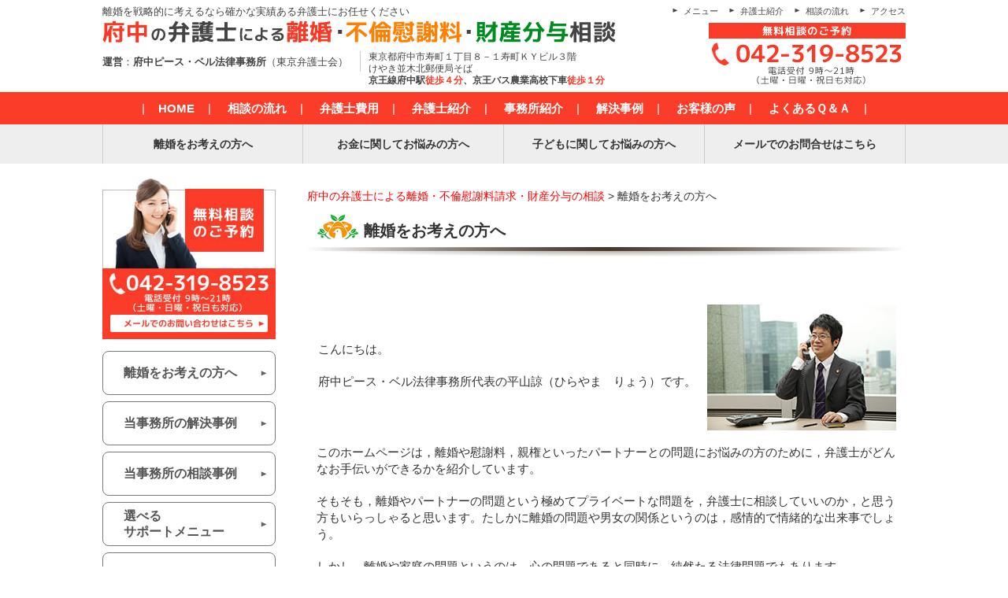

--- FILE ---
content_type: text/html; charset=UTF-8
request_url: http://fuchu-pb-rikon.com/page-35
body_size: 46915
content:
<!DOCTYPE html>
<!--[if lte IE 7 ]><html class="ie8 ie7"><![endif]--> 
<!--[if IE 8 ]><html class="ie8"><![endif]--> 
<!--[if IE 9 ]><html class="ie9"><![endif]--> 
<!--[if (gt IE 9)|!(IE)]><!--><html><!--<![endif]-->
<head>
	<meta http-equiv="Content-Type" content="text/html; charset=utf-8" />
	<title>離婚をお考えの方へ | 府中の弁護士による離婚・不倫慰謝料請求・財産分与の相談</title>
	<meta http-equiv="Content-Style-Type" content="text/css" />
	<meta http-equiv="Content-Script-Type" content="text/javascript" />
	<meta http-equiv="imagetoolbar" content="no" />
	<meta name="robots" content="index, follow" />
	<meta name="robots" content="all" />
	<link href="http://fuchu-pb-rikon.com/cms/wp-content/themes/fbell/style.css?1770126732" rel="stylesheet" type="text/css" media="all" />
	<meta http-equiv="X-UA-Compatible" content="IE=EmulateIE9" />
	
	<meta name="viewport" content="width=1280" />
	
	
<!-- Google Tag Manager for WordPress by DuracellTomi - http://duracelltomi.com -->
<script type="text/javascript">
	var gtm4wp_datalayer_name = "dataLayer";
	var dataLayer = dataLayer || []
</script>
<!-- End Google Tag Manager for WordPress by DuracellTomi -->
<!-- All in One SEO Pack 2.2.7.6.2 by Michael Torbert of Semper Fi Web Design[304,350] -->
<meta name="description" itemprop="description" content="&nbsp; こんにちは。 府中ピース・ベル法律事務所代表の平山諒（ひらやま　りょう）です。 このホームページは，離婚や慰謝料，親権といったパートナーとの問題にお悩みの方のために，弁護士がどんなお手伝いができるかを紹介しています。 そもそも，離婚やパートナーの問題という極めて" />

<link rel="canonical" href="http://fuchu-pb-rikon.com/page-35" />
<!-- /all in one seo pack -->
		<script type="text/javascript">
			window._wpemojiSettings = {"baseUrl":"http:\/\/s.w.org\/images\/core\/emoji\/72x72\/","ext":".png","source":{"concatemoji":"http:\/\/fuchu-pb-rikon.com\/cms\/wp-includes\/js\/wp-emoji-release.min.js?ver=4.2.38"}};
			!function(e,n,t){var a;function o(e){var t=n.createElement("canvas"),a=t.getContext&&t.getContext("2d");return!(!a||!a.fillText)&&(a.textBaseline="top",a.font="600 32px Arial","flag"===e?(a.fillText(String.fromCharCode(55356,56812,55356,56807),0,0),3e3<t.toDataURL().length):(a.fillText(String.fromCharCode(55357,56835),0,0),0!==a.getImageData(16,16,1,1).data[0]))}function i(e){var t=n.createElement("script");t.src=e,t.type="text/javascript",n.getElementsByTagName("head")[0].appendChild(t)}t.supports={simple:o("simple"),flag:o("flag")},t.DOMReady=!1,t.readyCallback=function(){t.DOMReady=!0},t.supports.simple&&t.supports.flag||(a=function(){t.readyCallback()},n.addEventListener?(n.addEventListener("DOMContentLoaded",a,!1),e.addEventListener("load",a,!1)):(e.attachEvent("onload",a),n.attachEvent("onreadystatechange",function(){"complete"===n.readyState&&t.readyCallback()})),(a=t.source||{}).concatemoji?i(a.concatemoji):a.wpemoji&&a.twemoji&&(i(a.twemoji),i(a.wpemoji)))}(window,document,window._wpemojiSettings);
		</script>
		<style type="text/css">
img.wp-smiley,
img.emoji {
	display: inline !important;
	border: none !important;
	box-shadow: none !important;
	height: 1em !important;
	width: 1em !important;
	margin: 0 .07em !important;
	vertical-align: -0.1em !important;
	background: none !important;
	padding: 0 !important;
}
</style>
<link rel='stylesheet' id='contact-form-7-css'  href='http://fuchu-pb-rikon.com/cms/wp-content/plugins/contact-form-7/includes/css/styles.css?ver=4.0.3' type='text/css' media='all' />
<script type='text/javascript' src='http://fuchu-pb-rikon.com/cms/wp-includes/js/jquery/jquery.js?ver=1.11.2'></script>
<script type='text/javascript' src='http://fuchu-pb-rikon.com/cms/wp-includes/js/jquery/jquery-migrate.min.js?ver=1.2.1'></script>
<script type='text/javascript' src='http://fuchu-pb-rikon.com/cms/wp-content/plugins/jquery-vertical-accordion-menu/js/jquery.hoverIntent.minified.js?ver=4.2.38'></script>
<script type='text/javascript' src='http://fuchu-pb-rikon.com/cms/wp-content/plugins/jquery-vertical-accordion-menu/js/jquery.cookie.js?ver=4.2.38'></script>
<script type='text/javascript' src='http://fuchu-pb-rikon.com/cms/wp-content/plugins/jquery-vertical-accordion-menu/js/jquery.dcjqaccordion.2.9.js?ver=4.2.38'></script>
<script type='text/javascript' src='http://fuchu-pb-rikon.com/cms/wp-content/themes/fbell/js/common.js?ver=4.2.38'></script>
<script type='text/javascript' src='http://fuchu-pb-rikon.com/cms/wp-content/themes/fbell/js/scroll2top.js?ver=4.2.38'></script>
<script type='text/javascript' src='http://fuchu-pb-rikon.com/cms/wp-content/themes/fbell/js/slider.js?ver=4.2.38'></script>
<script type='text/javascript' src='http://fuchu-pb-rikon.com/cms/wp-content/plugins/duracelltomi-google-tag-manager/js/gtm4wp-form-move-tracker.js?ver=1.2'></script>
<link rel='shortlink' href='http://fuchu-pb-rikon.com/?p=35' />
<style>.simplemap img{max-width:none !important;padding:0 !important;margin:0 !important;}.staticmap,.staticmap img{max-width:100% !important;height:auto !important;}.simplemap .simplemap-content{display:none;}</style>

<!-- Google Tag Manager for WordPress by DuracellTomi -->
<script type="text/javascript">
	dataLayer.push({"pagePostType":"page","pagePostType2":"single-page","pagePostAuthor":"fuchu-pb"});
</script></head>
<body class="page page-id-35 page-parent page-template-default">
<div id="viewport">
	<div id="header">
		<div class="inner cl">
			<div class="logo">
				<h1>離婚を戦略的に考えるなら確かな実績ある弁護士にお任せください</h1>
				<div class="image"><a href="http://fuchu-pb-rikon.com/"><img src="http://fuchu-pb-rikon.com/cms/wp-content/themes/fbell/images/header_logo.png" alt="府中の弁護士による離婚・不倫慰謝料・財産分与相談" width="652" height="29"  /></a></div>
				<div class="office"><span class="bold">運営</span>：<span class="bold">府中ピース・ベル法律事務所</span>（東京弁護士会）</div>
				<div class="address">東京都府中市寿町１丁目８－１寿町ＫＹビル３階</br>けやき並木北郵便局そば</div>
				<div class="stations">京王線府中駅<span class="stress">徒歩４分</span>、京王バス農業高校下車<span class="stress">徒歩１分</span></div>
			</div>
			
			<div class="link">
				<ul class="cl">
					<li><a href="http://fuchu-pb-rikon.com/page-43/page-277">アクセス</a></li>
					<li><a href="http://fuchu-pb-rikon.com/flow">相談の流れ</a></li>
					<li><a href="http://fuchu-pb-rikon.com/page-41">弁護士紹介</a></li>
					<li><a href="http://fuchu-pb-rikon.com/page-340">メニュー</a></li>
				</ul>
			</div>
			<div class="tel"><img src="http://fuchu-pb-rikon.com/cms/wp-content/themes/fbell/images/header_tel.gif" alt="03-3456-7890" width="250" height="78" /></div>
		</div>
	</div>
	<div id="header_nav">
		<ul id="menu-gnavi" class="cl"><li id="menu-item-10" class="menu-item menu-item-type-post_type menu-item-object-page menu-item-10"><a href="http://fuchu-pb-rikon.com/">HOME</a></li>
<li id="menu-item-288" class="menu-item menu-item-type-post_type menu-item-object-page menu-item-288"><a href="http://fuchu-pb-rikon.com/flow">相談の流れ</a></li>
<li id="menu-item-357" class="menu-item menu-item-type-custom menu-item-object-custom menu-item-357"><a href="http://fuchu-pb-rikon.com/page-340">弁護士費用</a></li>
<li id="menu-item-289" class="menu-item menu-item-type-post_type menu-item-object-page menu-item-289"><a href="http://fuchu-pb-rikon.com/page-41">弁護士紹介</a></li>
<li id="menu-item-290" class="menu-item menu-item-type-post_type menu-item-object-page menu-item-290"><a href="http://fuchu-pb-rikon.com/page-43">事務所紹介</a></li>
<li id="menu-item-559" class="menu-item menu-item-type-taxonomy menu-item-object-category menu-item-559"><a href="http://fuchu-pb-rikon.com/category/%e8%a7%a3%e6%b1%ba%e4%ba%8b%e4%be%8b">解決事例</a></li>
<li id="menu-item-292" class="menu-item menu-item-type-post_type menu-item-object-page menu-item-292"><a href="http://fuchu-pb-rikon.com/page-45">お客様の声</a></li>
<li id="menu-item-477" class="menu-item menu-item-type-post_type menu-item-object-page menu-item-477"><a href="http://fuchu-pb-rikon.com/page-284">よくあるＱ＆Ａ</a></li>
</ul>	</div>
	<div id="header_nav2">
		<ul class="cl">
			<li><a href="http://fuchu-pb-rikon.com/page-35">離婚をお考えの方へ</a></li>
			<li><a href="http://fuchu-pb-rikon.com/page-77">お金に関してお悩みの方へ</a></li>
			<li><a href="http://fuchu-pb-rikon.com/page-101">子どもに関してお悩みの方へ</a></li>
			<li><a href="http://fuchu-pb-rikon.com/flow/contact">メールでのお問合せはこちら</a></li>
		</ul>
	</div>
		<div id="wrap">
		<div id="contents" class="cl">
			<div id="main">
				<!-- メインコンテンツここから ================================================================ -->
				<p class="breadcrumb"><!-- Breadcrumb NavXT 5.2.0 -->
<span typeof="v:Breadcrumb"><a rel="v:url" property="v:title" title="Go to 府中の弁護士による離婚・不倫慰謝料請求・財産分与の相談." href="http://fuchu-pb-rikon.com" class="home">府中の弁護士による離婚・不倫慰謝料請求・財産分与の相談</a></span> &gt; <span typeof="v:Breadcrumb"><span property="v:title">離婚をお考えの方へ</span></span></p>
				
											           
							<h2>離婚をお考えの方へ</h2>
							 	
<div class="entry cl">
<p>&nbsp;</p>
<table>
<tbody>
<tr>
<td>
<p>こんにちは。</p>
<p>府中ピース・ベル法律事務所代表の平山諒（ひらやま　りょう）です。</p>
</td>
<td><img class="aligncenter size-full wp-image-260" src="http://fuchu-pb-rikon.com/cms/wp-content/uploads/372A1536.jpg" alt="372A1536" width="240" height="160" /></td>
</tr>
</tbody>
</table>
<p>このホームページは，離婚や慰謝料，親権といったパートナーとの問題にお悩みの方のために，弁護士がどんなお手伝いができるかを紹介しています。</p>
<p>そもそも，離婚やパートナーの問題という極めてプライベートな問題を，弁護士に相談していいのか，と思う方もいらっしゃると思います。たしかに離婚の問題や男女の関係というのは，感情的で情緒的な出来事でしょう。</p>
<p>しかし，離婚や家庭の問題というのは，心の問題であると同時に，純然たる法律問題でもあります。<br />離婚や親権などでトラブルになってしまったとき，人は先が見えない不安を感じます。それは，法律的に今どのような状態にあるか分からないために，先の見通しが立たないことが原因です。</p>
<p>しかし，離婚のトラブルについての悩みは，弁護士に相談することで，解決することができます。たとえば，<br />・離婚を考えているけど，どうにも切り出せない<br />・パートナーの不倫が発覚したが，怒りばかり湧いてきて，冷静に頭を整理できない<br />・子供のことはどうなるのだろう<br />離婚や不倫といった問題は，そうそう経験することでもありませんから，どうしていいかわからなくて当然です。</p>
<p>しかし，家庭問題のプロである弁護士に相談することで，いまのあなたの状態を冷静な目で法的に分析し，今後どう行動すればいいのか，知ることができます。</p>
<p>弁護士に相談することは，離婚問題の解決までの地図を手に入れるということです。<br />このページをご覧いただいた瞬間から，もうあなたは離婚の問題を一人で抱え込む必要はありません。どんなことでも，今すぐに当事務所にご相談ください。</p>
<p>私たちがお示しする地図をもとに，皆様が，新しい人生をハッピーに歩んでいけるよう，ピース・ベルはお手伝いいたします。</p>
<p><iframe src="https://www.youtube.com/embed/682VA8TY1FE" width="724" height="407" frameborder="0" allowfullscreen="allowfullscreen"></iframe></p></div>
							
							<hr size="3" color="#FA3C29" class="mt40" />
<div class="baselist">
<ul><li class="page_item page-item-1081"><a href="http://fuchu-pb-rikon.com/page-35/page-1081">離婚に伴う給付など(情報提供)</a></li>
</ul>
</div>

														
<div class="mt40">
	<h2>当事務所の<span class="stress">新着解決事例＆トピックス</span></h2>
<div class="latest_info mb25">
	<div class="inner">
		<ul>
			<li>
				<div class="dt">2025.01.08</div>
				<div class="cat cat02">お知らせ（営業時間について）</div>
				<div class="text"><a href="http://fuchu-pb-rikon.com/category/1115">HP更新します</a></div>
			</li>
			<li>
				<div class="dt">2021.12.27</div>
				<div class="cat cat02">お知らせ（営業時間について）</div>
				<div class="text"><a href="http://fuchu-pb-rikon.com/category/1112">年末年始の営業時間について（２０２１年１２月～２０２２年１月）</a></div>
			</li>
			<li>
				<div class="dt">2020.12.17</div>
				<div class="cat cat02">お知らせ（営業時間について）</div>
				<div class="text"><a href="http://fuchu-pb-rikon.com/category/1106">年末年始について</a></div>
			</li>
			<li>
				<div class="dt">2020.08.06</div>
				<div class="cat cat02">お知らせ（営業時間について）</div>
				<div class="text"><a href="http://fuchu-pb-rikon.com/category/1103">夏季休業期間のお知らせ</a></div>
			</li>
			<li>
				<div class="dt">2020.01.07</div>
				<div class="cat cat02">トピックス</div>
				<div class="text"><a href="http://fuchu-pb-rikon.com/category/1100">養育費について（情報提供）</a></div>
			</li>
			<li>
				<div class="dt">2020.01.07</div>
				<div class="cat cat02">トピックス</div>
				<div class="text"><a href="http://fuchu-pb-rikon.com/category/1090">新年のご挨拶</a></div>
			</li>
			<li>
				<div class="dt">2019.07.23</div>
				<div class="cat cat02">トピックス</div>
				<div class="text"><a href="http://fuchu-pb-rikon.com/category/1087">【お知らせ】夏季休業期間について</a></div>
			</li>
			<li>
				<div class="dt">2019.04.24</div>
				<div class="cat cat02">トピックス</div>
				<div class="text"><a href="http://fuchu-pb-rikon.com/category/1083">離婚に伴うお金の問題について</a></div>
			</li>
			<li>
				<div class="dt">2019.04.18</div>
				<div class="cat cat02">お知らせ（営業時間について）</div>
				<div class="text"><a href="http://fuchu-pb-rikon.com/category/1076">5月の大型連休期間の営業について</a></div>
			</li>
			<li>
				<div class="dt">2018.12.18</div>
				<div class="cat cat02">トピックス</div>
				<div class="text"><a href="http://fuchu-pb-rikon.com/category/1069">年末年始の営業について</a></div>
			</li>
		</ul>
	</div>
</div>
</div>

<div class="case mb20">
	<h2><span class="stress">属性</span>から<span class="stress">解決事例</span>を探す</h2>
	<div class="more"><a href="http://fuchu-pb-rikon.com/category/%e8%a7%a3%e6%b1%ba%e4%ba%8b%e4%be%8b">解決事例一覧を見る</a></div>
	
	<div class="inner">
		<dl class="cl dl01 btns2">
			<dt>性別</dt>
			<dd>
				<ul class="cl">
					<li><a href="http://fuchu-pb-rikon.com/%e8%a7%a3%e6%b1%ba%e4%ba%8b%e4%be%8b/%e7%94%b7%e6%80%a7">男性</a></li>
					<li><a href="http://fuchu-pb-rikon.com/%e8%a7%a3%e6%b1%ba%e4%ba%8b%e4%be%8b/%e5%a5%b3%e6%80%a7">女性</a></li>
				</ul>
			</dd>
		</dl>
		<dl class="cl dl02 btns3">
			<dt>年代</dt>
			<dd>
				<ul class="cl">
					<li><a href="http://fuchu-pb-rikon.com/%e8%a7%a3%e6%b1%ba%e4%ba%8b%e4%be%8b/20%e4%bb%a3">20代</a></li>
					<li><a href="http://fuchu-pb-rikon.com/%e8%a7%a3%e6%b1%ba%e4%ba%8b%e4%be%8b/%e4%b8%ad%e5%b9%b4">30~50代</a></li>
					<li><a href="http://fuchu-pb-rikon.com/%e8%a7%a3%e6%b1%ba%e4%ba%8b%e4%be%8b/%e7%86%9f%e5%b9%b4">60代以上</a></li>
				</ul>
			</dd>
		</dl>
		<dl class="cl dl03 btns3">
			<dt>職業</dt>
			<dd>
				<ul class="cl">
					<li><a href="http://fuchu-pb-rikon.com/%e8%a7%a3%e6%b1%ba%e4%ba%8b%e4%be%8b/%e7%b5%8c%e5%96%b6%e8%80%85">経営者</a></li>
					<li><a href="http://fuchu-pb-rikon.com/%e8%a7%a3%e6%b1%ba%e4%ba%8b%e4%be%8b/%e5%8c%bb%e8%80%85">医者</a></li>
					<li><a href="http://fuchu-pb-rikon.com/%e8%a7%a3%e6%b1%ba%e4%ba%8b%e4%be%8b/%e4%b8%bb%e5%a9%a6">主婦</a></li>
					<li><a href="http://fuchu-pb-rikon.com/%e8%a7%a3%e6%b1%ba%e4%ba%8b%e4%be%8b/%e3%82%b5%e3%83%a9%e3%83%aa%e3%83%bc%e3%83%9e%e3%83%b3">サラリーマン</a></li>
					<li><a href="http://fuchu-pb-rikon.com/%e8%a7%a3%e6%b1%ba%e4%ba%8b%e4%be%8b/%e5%b0%82%e9%96%80%e5%ae%b6">専門家</a></li>
					<li><a href="http://fuchu-pb-rikon.com/%e8%a7%a3%e6%b1%ba%e4%ba%8b%e4%be%8b/%e3%81%9d%e3%81%ae%e4%bb%96%e3%81%ae%e8%81%b7%e6%a5%ad">その他</a></li>
				</ul>
			</dd>
		</dl>
	</div>
</div>
<p>ご自身のケースに当てはめて、解決事例をご確認ください。その他、<a href="http://fuchu-pb-rikon.com/page-109">職業別の離婚の特徴</a>についてまとめてありますので、ご覧ください。
</p><h2><span class="stress">サービスメニュー</span>と<span class="stress">選び方</span></h2>

<div class="nav02 mb40">
	<ul class="nav02_01">
		<li><a href="/page-340#a1" class="op"><img src="http://fuchu-pb-rikon.com/cms/wp-content/themes/fbell/images/nav02_01_01.png" alt="顧問サービス" width="34" height="170" /></a></li>
		<li><a href="/page-340#a2" class="op"><img src="http://fuchu-pb-rikon.com/cms/wp-content/themes/fbell/images/nav02_01_02.png" alt="相談" width="34" height="170" /></a></li>
	</ul>
	<ul class="nav02_02">
		<li><a href="/page-340#a3" class="op"><img src="http://fuchu-pb-rikon.com/cms/wp-content/themes/fbell/images/nav02_02_01.png" alt="バックアッププラン" width="306" height="34" /></a></li>
		<li><a href="/page-340#a4" class="op"><img src="http://fuchu-pb-rikon.com/cms/wp-content/themes/fbell/images/nav02_02_02.png" alt="離婚協議書作成" width="197" height="34" /></a></li>
		<li><a href="/page-340#a8" class="op"><img src="http://fuchu-pb-rikon.com/cms/wp-content/themes/fbell/images/nav02_02_03.png" alt="強制執行" width="34" height="170" /></a></li>
		<li><a href="/page-340#a9" class="op"><img src="http://fuchu-pb-rikon.com/cms/wp-content/themes/fbell/images/nav02_02_04.png" alt="アフターケアサービスプラン" width="40" height="170" /></a></li>
	</ul>
	<ul class="nav02_03">
		<li><a href="#" class="op"><img src="http://fuchu-pb-rikon.com/cms/wp-content/themes/fbell/images/nav02_03_01.png" alt="協議サポート" width="89" height="75" /></a></li>
		<li><a href="#" class="op"><img src="http://fuchu-pb-rikon.com/cms/wp-content/themes/fbell/images/nav02_03_02.png" alt="調停サポート" width="89" height="75" /></a></li>
		<li><a href="#" class="op"><img src="http://fuchu-pb-rikon.com/cms/wp-content/themes/fbell/images/nav02_03_03.png" alt="訴訟サポート" width="89" height="75" /></a></li>
	</ul>
</div>
<div class="nav03 mb40">
	<ul>
		<li><a href="/page-340#a4" class="op"><img src="http://fuchu-pb-rikon.com/cms/wp-content/themes/fbell/images/nav03_01.gif" alt="合意書作成プラン" width="150" height="90" /></a></li>
		<li><a href="/page-340#a7" class="op"><img src="http://fuchu-pb-rikon.com/cms/wp-content/themes/fbell/images/nav03_02.gif" alt="訴訟代理プラン" width="150" height="70" /></a></li>
		<li><a href="/page-340#a3" class="op"><img src="http://fuchu-pb-rikon.com/cms/wp-content/themes/fbell/images/nav03_03.gif" alt="協議バックアッププラン" width="150" height="90" /></a></li>
		<li><a href="/page-340#a6" class="op"><img src="http://fuchu-pb-rikon.com/cms/wp-content/themes/fbell/images/nav03_04.gif" alt="協議代理プラン" width="150" height="90" /></a></li>
		<li><a href="/page-340#a3" class="op"><img src="http://fuchu-pb-rikon.com/cms/wp-content/themes/fbell/images/nav03_05.gif" alt="調停バックアッププラン" width="150" height="90" /></a></li>
		<li><a href="/page-340#a6" class="op"><img src="http://fuchu-pb-rikon.com/cms/wp-content/themes/fbell/images/nav03_06.gif" alt="調停代理プラン" width="150" height="90" /></a></li>
	</ul>
</div>
<div class="nav04 mb40">
	<ul class="cl">
		<li><a href="http://fuchu-pb-rikon.com/page-87/page-358" class="op"><img src="http://fuchu-pb-rikon.com/cms/wp-content/themes/fbell/images/nav04_01.gif" alt="慰謝料請求を受けた場合" width="368" height="48" /></a></li>
		<li><a href="http://fuchu-pb-rikon.com/page-87/page-89" class="op"><img src="http://fuchu-pb-rikon.com/cms/wp-content/themes/fbell/images/nav04_02.gif" alt="離婚せずに慰謝料請求したい" width="368" height="48" /></a></li>
		<li><a href="http://fuchu-pb-rikon.com/page-99" class="op"><img src="http://fuchu-pb-rikon.com/cms/wp-content/themes/fbell/images/nav04_03.gif" alt="離婚後に養育費でもめている" width="368" height="48" /></a></li>
		<li><a href="http://fuchu-pb-rikon.com/page-103" class="op"><img src="http://fuchu-pb-rikon.com/cms/wp-content/themes/fbell/images/nav04_04.gif" alt="親権者ではないが子どもに会いたい" width="368" height="48" /></a></li>
	</ul>
</div>

				<!-- メインコンテンツここまで ================================================================ -->
			</div>

						<div id="sidebar">




<li id="text-2" class="widget widget_text">			<div class="textwidget"><div class="mb15 side_banner01">
	<a href="http://fuchu-pb-rikon.com/flow" class="op"><img src="http://fuchu-pb-rikon.com/cms/wp-content/themes/fbell/images/side_banner01.jpg" alt="無料相談のご予約　メールでのお問い合わせはこちら" width="220" height="204"  /></a>
</div></div>
		</li>
<li id="text-3" class="widget widget_text">			<div class="textwidget"><div class="side_nav mb10">
	<ul>
		<li><a href="http://fuchu-pb-rikon.com/page-35"><span class="inner">離婚をお考えの方へ</span></a></li>
		<li><a href="http://fuchu-pb-rikon.com/category/%e8%a7%a3%e6%b1%ba%e4%ba%8b%e4%be%8b"><span class="inner">当事務所の解決事例</span></a></li>
		<li><a href="/page-595"><span class="inner">当事務所の相談事例</span></a></li>
		<li><a href="http://fuchu-pb-rikon.com/page-340"><span class="inner">選べる<br/>サポートメニュー</span></a></li>
		<li><a href="http://fuchu-pb-rikon.com/flow"><span class="inner">ご相談の流れ</span></a></li>
		<li><a href="http://fuchu-pb-rikon.com/page-41"><span class="inner">弁護士紹介</span></a></li>
		<li><a href="http://fuchu-pb-rikon.com/page-45"><span class="inner">お客様の声</span></a></li>
		<li><a href="http://fuchu-pb-rikon.com/page-87/page-89"><span class="inner">不倫・浮気と</br>慰謝料請求</span></a></li>
		<li><a href="http://fuchu-pb-rikon.com/page-103"><span class="inner">面会交流について</span></a></li>

	</ul>
</div></div>
		</li>
<li id="search-3" class="widget widget_search"><form role="search" method="get" id="searchform" class="searchform" action="http://fuchu-pb-rikon.com/">
				<div>
					<label class="screen-reader-text" for="s">検索:</label>
					<input type="text" value="" name="s" id="s" />
					<input type="submit" id="searchsubmit" value="検索" />
				</div>
			</form></li>
<li id="text-4" class="widget widget_text">			<div class="textwidget"><div class="mb15">
	<a href="http://fuchu-pb-rikon.com/flow/contact" class="op"><img src="http://fuchu-pb-rikon.com/cms/wp-content/themes/fbell/images/side_banner02.gif" alt="24時間受付中　メールで相談日を予約" width="220" height="90"  /></a>
</div></div>
		</li>
<li id="text-5" class="widget widget_text">			<div class="textwidget"><div class="side_download mb15">
	<div class="title"><img src="http://fuchu-pb-rikon.com/cms/wp-content/themes/fbell/images/side_download_bg.png" alt="相談票ダウンロード" width="220" height="150" /></div>
	<div class="btns">
		<ul>
			<li><a href="/soudan.pdf" class="op" target="_blank"><img src="http://fuchu-pb-rikon.com/cms/wp-content/themes/fbell/images/side_download_btn01.png" alt="PDF相談票はこちら" width="165" height="24" /></a></li>
			<li><a href="soudan.doc" class="op" target="_blank"><img src="http://fuchu-pb-rikon.com/cms/wp-content/themes/fbell/images/side_download_btn02.png" alt="WORD相談票はこちら" width="165" height="24" /></a></li>
		</ul>
	</div>
</div></div>
		</li>
<li id="text-7" class="widget widget_text">			<div class="textwidget"><div class="mb05">
	<a href="http://fpb.tokyo/" class="op" target="_blank"><img src="http://fuchu-pb-rikon.com/cms/wp-content/themes/fbell/images/side_banner03.jpg" alt="府中ピース・ベル法律事務所　事務所サイト" width="220" height="70"  /></a>
</div>
<div class="mb15">
	<a href="http://fuchu-pb-rikon.com/" class="op"><img src="http://fuchu-pb-rikon.com/cms/wp-content/themes/fbell/images/side_banner04.jpg" alt="府中ピース・ベル法律事務所　離婚サイト" width="220" height="70"  /></a>
</div></div>
		</li>
<li id="text-8" class="widget widget_text">			<div class="textwidget"><div class="side_title">事務所紹介</div>
<div class="side_content side_content_office mb15">
	<div class="name">府中ピース・ベル法律事務所</div>
	<div class="address">〒183-0056<br/>東京都府中市寿町１丁目８-１<br/>寿町ＫＹビル３階</div>
	<div class="tel">TEL：042-319-8523</div>
	
	<div class="station">京王線府中駅徒歩3分<br/>ＪＲ府中本町駅徒歩10分</div>
	<div class="map"><iframe src="https://www.google.com/maps/embed?pb=!1m18!1m12!1m3!1d3241.06977859068!2d139.478925!3d35.675283799999995!2m3!1f0!2f0!3f0!3m2!1i1024!2i768!4f13.1!3m3!1m2!1s0x6018e4fa25127553%3A0x48313bd765617b38!2z44CSMTgzLTAwNTYg5p2x5Lqs6YO95bqc5Lit5biC5a-_55S677yR5LiB55uu77yY4oiS77yR!5e0!3m2!1sja!2sjp!4v1439004884658" width="200" height="200" frameborder="0" style="border:0" allowfullscreen></iframe></div>
</div></div>
		</li>
<li id="pages-2" class="widget widget_pages">		<ul>
			<li class="page_item page-item-8 page_item_has_children"><a href="http://fuchu-pb-rikon.com/">トップページ</a>
<ul class='children'>
	<li class="page_item page-item-983"><a href="http://fuchu-pb-rikon.com/page-8/page-983">営業時間のご案内</a></li>
</ul>
</li>
<li class="page_item page-item-340"><a href="http://fuchu-pb-rikon.com/page-340">ピース・ベルのサポートメニュー（弁護士費用）</a></li>
<li class="page_item page-item-403"><a href="http://fuchu-pb-rikon.com/page-403">メニュー</a></li>
<li class="page_item page-item-595 page_item_has_children"><a href="http://fuchu-pb-rikon.com/page-595">当事務所の相談事例</a>
<ul class='children'>
	<li class="page_item page-item-609"><a href="http://fuchu-pb-rikon.com/page-595/page-609">夫の浮気相手を懲らしめたい女性の事例</a></li>
	<li class="page_item page-item-605"><a href="http://fuchu-pb-rikon.com/page-595/page-605">浮気がばれてしまった男性の事例</a></li>
	<li class="page_item page-item-599"><a href="http://fuchu-pb-rikon.com/page-595/page-599">親権を争う女性の事例</a></li>
	<li class="page_item page-item-607"><a href="http://fuchu-pb-rikon.com/page-595/page-607">調停を自分で起こしたが、どんな手続きをしているか分からない女性の事例</a></li>
	<li class="page_item page-item-602"><a href="http://fuchu-pb-rikon.com/page-595/page-602">離婚に向けて不備がないか相談したい男性の事例</a></li>
	<li class="page_item page-item-608"><a href="http://fuchu-pb-rikon.com/page-595/page-608">面会交流に不安がある男性の事例</a></li>
</ul>
</li>
<li class="page_item page-item-617"><a href="http://fuchu-pb-rikon.com/page-617">浮気・不倫による慰謝料を請求したい方へ</a></li>
<li class="page_item page-item-486"><a href="http://fuchu-pb-rikon.com/page-486">聖蹟桜ヶ丘で離婚についてお悩みの方へ</a></li>
<li class="page_item page-item-401"><a href="http://fuchu-pb-rikon.com/page-401">解決事例＆トピックス</a></li>
<li class="page_item page-item-345"><a href="http://fuchu-pb-rikon.com/page-345">離婚について知りたい方へ</a></li>
<li class="page_item page-item-489"><a href="http://fuchu-pb-rikon.com/page-489">高幡不動で離婚についてお悩みの方へ</a></li>
<li class="page_item page-item-35 page_item_has_children current_page_item"><a href="http://fuchu-pb-rikon.com/page-35">離婚をお考えの方へ</a>
<ul class='children'>
	<li class="page_item page-item-1081"><a href="http://fuchu-pb-rikon.com/page-35/page-1081">離婚に伴う給付など(情報提供)</a></li>
</ul>
</li>
<li class="page_item page-item-37 page_item_has_children"><a href="http://fuchu-pb-rikon.com/flow">相談の流れ</a>
<ul class='children'>
	<li class="page_item page-item-39"><a href="http://fuchu-pb-rikon.com/flow/contact">お問い合わせ</a></li>
</ul>
</li>
<li class="page_item page-item-41"><a href="http://fuchu-pb-rikon.com/page-41">弁護士紹介</a></li>
<li class="page_item page-item-43 page_item_has_children"><a href="http://fuchu-pb-rikon.com/page-43">事務所紹介</a>
<ul class='children'>
	<li class="page_item page-item-277"><a href="http://fuchu-pb-rikon.com/page-43/page-277">アクセス</a></li>
</ul>
</li>
<li class="page_item page-item-45 page_item_has_children"><a href="http://fuchu-pb-rikon.com/page-45">お客様の声</a>
<ul class='children'>
	<li class="page_item page-item-551"><a href="http://fuchu-pb-rikon.com/page-45/page-551">2015年11月分お客様の声</a></li>
	<li class="page_item page-item-693"><a href="http://fuchu-pb-rikon.com/page-45/page-693">2016年5月お客様の声</a></li>
	<li class="page_item page-item-782"><a href="http://fuchu-pb-rikon.com/page-45/page-782">2016年7月お客様の声</a></li>
	<li class="page_item page-item-701"><a href="http://fuchu-pb-rikon.com/page-45/page-701">2017年3月お客様の声</a></li>
	<li class="page_item page-item-796"><a href="http://fuchu-pb-rikon.com/page-45/page-796">2017年4月お客様の声</a></li>
	<li class="page_item page-item-1012"><a href="http://fuchu-pb-rikon.com/page-45/page-1012">2017年8月~11月お客様の声</a></li>
	<li class="page_item page-item-896"><a href="http://fuchu-pb-rikon.com/page-45/page-896">2017年７月お客様の声</a></li>
</ul>
</li>
<li class="page_item page-item-67 page_item_has_children"><a href="http://fuchu-pb-rikon.com/page-67">離婚の種類</a>
<ul class='children'>
	<li class="page_item page-item-69"><a href="http://fuchu-pb-rikon.com/page-67/page-69">協議離婚</a></li>
	<li class="page_item page-item-71"><a href="http://fuchu-pb-rikon.com/page-67/page-71">調停離婚</a></li>
	<li class="page_item page-item-73"><a href="http://fuchu-pb-rikon.com/page-67/page-73">裁判離婚</a></li>
	<li class="page_item page-item-75"><a href="http://fuchu-pb-rikon.com/page-67/page-75">婚約破棄とは</a></li>
</ul>
</li>
<li class="page_item page-item-77 page_item_has_children"><a href="http://fuchu-pb-rikon.com/page-77">財産分与</a>
<ul class='children'>
	<li class="page_item page-item-79"><a href="http://fuchu-pb-rikon.com/page-77/page-79">不動産の財産分与について</a></li>
	<li class="page_item page-item-81"><a href="http://fuchu-pb-rikon.com/page-77/page-81">株式の財産分与について</a></li>
	<li class="page_item page-item-83"><a href="http://fuchu-pb-rikon.com/page-77/page-83">生命保険の財産分与について</a></li>
	<li class="page_item page-item-85"><a href="http://fuchu-pb-rikon.com/page-77/page-85">土地の財産分与について</a></li>
</ul>
</li>
<li class="page_item page-item-87 page_item_has_children"><a href="http://fuchu-pb-rikon.com/page-87">慰謝料とは</a>
<ul class='children'>
	<li class="page_item page-item-358"><a href="http://fuchu-pb-rikon.com/page-87/page-358">慰謝料を請求されたら</a></li>
	<li class="page_item page-item-89"><a href="http://fuchu-pb-rikon.com/page-87/page-89">不倫相手への慰謝料請求</a></li>
	<li class="page_item page-item-91"><a href="http://fuchu-pb-rikon.com/page-87/page-91">内縁破棄の慰謝料請求</a></li>
	<li class="page_item page-item-866"><a href="http://fuchu-pb-rikon.com/page-87/page-866">慰謝料の金額はどのように決まるのか</a></li>
	<li class="page_item page-item-93"><a href="http://fuchu-pb-rikon.com/page-87/page-93">夫が浮気しているかもしれない</a></li>
	<li class="page_item page-item-95"><a href="http://fuchu-pb-rikon.com/page-87/page-95">妻が浮気しているかもしれない</a></li>
</ul>
</li>
<li class="page_item page-item-97"><a href="http://fuchu-pb-rikon.com/page-97">婚姻費用</a></li>
<li class="page_item page-item-99"><a href="http://fuchu-pb-rikon.com/page-99">養育費について</a></li>
<li class="page_item page-item-101"><a href="http://fuchu-pb-rikon.com/page-101">親権者について</a></li>
<li class="page_item page-item-103"><a href="http://fuchu-pb-rikon.com/page-103">面会交流</a></li>
<li class="page_item page-item-105"><a href="http://fuchu-pb-rikon.com/page-105">強制執行</a></li>
<li class="page_item page-item-107"><a href="http://fuchu-pb-rikon.com/page-107">離婚後の医療保険</a></li>
<li class="page_item page-item-109 page_item_has_children"><a href="http://fuchu-pb-rikon.com/page-109">職業別の離婚</a>
<ul class='children'>
	<li class="page_item page-item-111"><a href="http://fuchu-pb-rikon.com/page-109/page-111">会社経営者の離婚問題</a></li>
	<li class="page_item page-item-113"><a href="http://fuchu-pb-rikon.com/page-109/page-113">医師の離婚問題</a></li>
	<li class="page_item page-item-115"><a href="http://fuchu-pb-rikon.com/page-109/page-115">歯科医師の離婚問題</a></li>
	<li class="page_item page-item-117"><a href="http://fuchu-pb-rikon.com/page-109/page-117">プロ野球選手の離婚問題</a></li>
	<li class="page_item page-item-119"><a href="http://fuchu-pb-rikon.com/page-109/page-119">弁護士の離婚問題</a></li>
	<li class="page_item page-item-121"><a href="http://fuchu-pb-rikon.com/page-109/page-121">公認会計士の離婚問題</a></li>
	<li class="page_item page-item-123"><a href="http://fuchu-pb-rikon.com/page-109/page-123">銀行員の離婚問題</a></li>
	<li class="page_item page-item-125"><a href="http://fuchu-pb-rikon.com/page-109/page-125">公務員の離婚問題</a></li>
	<li class="page_item page-item-127"><a href="http://fuchu-pb-rikon.com/page-109/page-127">商社マンの離婚問題</a></li>
	<li class="page_item page-item-129"><a href="http://fuchu-pb-rikon.com/page-109/page-129">大学教授の離婚問題</a></li>
	<li class="page_item page-item-131"><a href="http://fuchu-pb-rikon.com/page-109/page-131">デザイナーの離婚問題</a></li>
	<li class="page_item page-item-133"><a href="http://fuchu-pb-rikon.com/page-109/page-133">パイロットの離婚問題</a></li>
	<li class="page_item page-item-135"><a href="http://fuchu-pb-rikon.com/page-109/page-135">自衛官の離婚問題</a></li>
	<li class="page_item page-item-137"><a href="http://fuchu-pb-rikon.com/page-109/page-137">僧侶の離婚問題</a></li>
</ul>
</li>
<li class="page_item page-item-139 page_item_has_children"><a href="http://fuchu-pb-rikon.com/page-139">高額所得者の離婚</a>
<ul class='children'>
	<li class="page_item page-item-141"><a href="http://fuchu-pb-rikon.com/page-139/page-141">年収2,000万円以上の離婚</a></li>
</ul>
</li>
<li class="page_item page-item-143 page_item_has_children"><a href="http://fuchu-pb-rikon.com/page-143">年代別の離婚</a>
<ul class='children'>
	<li class="page_item page-item-145"><a href="http://fuchu-pb-rikon.com/page-143/page-145">中高年の離婚</a></li>
	<li class="page_item page-item-147"><a href="http://fuchu-pb-rikon.com/page-143/page-147">離婚と年金の問題</a></li>
</ul>
</li>
<li class="page_item page-item-284"><a href="http://fuchu-pb-rikon.com/page-284">よくあるＱ＆Ａ</a></li>
<li class="page_item page-item-6"><a href="http://fuchu-pb-rikon.com/sitemaps">サイトマップ</a></li>
		</ul>
		</li>
<li id="categories-2" class="widget widget_categories">		<ul>
	<li class="cat-item cat-item-11"><a href="http://fuchu-pb-rikon.com/%e8%a7%a3%e6%b1%ba%e4%ba%8b%e4%be%8b/20%e4%bb%a3" >20代</a>
</li>
	<li class="cat-item cat-item-21"><a href="http://fuchu-pb-rikon.com/category/%e3%81%8a%e5%ae%a2%e6%a7%98%e3%81%ae%e5%a3%b0" >お客様の声</a>
</li>
	<li class="cat-item cat-item-24"><a href="http://fuchu-pb-rikon.com/category/%e3%81%8a%e7%9f%a5%e3%82%89%e3%81%9b%ef%bc%88%e5%96%b6%e6%a5%ad%e6%99%82%e9%96%93%e3%81%ab%e3%81%a4%e3%81%84%e3%81%a6%ef%bc%89" >お知らせ（営業時間について）</a>
</li>
	<li class="cat-item cat-item-23"><a href="http://fuchu-pb-rikon.com/category/%e3%82%ad%e3%83%a3%e3%83%b3%e3%83%9a%e3%83%bc%e3%83%b3" >キャンペーン</a>
</li>
	<li class="cat-item cat-item-22"><a href="http://fuchu-pb-rikon.com/category/%e3%82%b3%e3%83%a9%e3%83%a0" >コラム</a>
</li>
	<li class="cat-item cat-item-17"><a href="http://fuchu-pb-rikon.com/%e8%a7%a3%e6%b1%ba%e4%ba%8b%e4%be%8b/%e3%82%b5%e3%83%a9%e3%83%aa%e3%83%bc%e3%83%9e%e3%83%b3" >サラリーマン</a>
</li>
	<li class="cat-item cat-item-19"><a href="http://fuchu-pb-rikon.com/%e8%a7%a3%e6%b1%ba%e4%ba%8b%e4%be%8b/%e3%81%9d%e3%81%ae%e4%bb%96%e3%81%ae%e8%81%b7%e6%a5%ad" >その他の職業</a>
</li>
	<li class="cat-item cat-item-1"><a href="http://fuchu-pb-rikon.com/category/%e3%83%88%e3%83%94%e3%83%83%e3%82%af%e3%82%b9" >トピックス</a>
</li>
	<li class="cat-item cat-item-12"><a href="http://fuchu-pb-rikon.com/%e8%a7%a3%e6%b1%ba%e4%ba%8b%e4%be%8b/%e4%b8%ad%e5%b9%b4" >中年</a>
</li>
	<li class="cat-item cat-item-16"><a href="http://fuchu-pb-rikon.com/%e8%a7%a3%e6%b1%ba%e4%ba%8b%e4%be%8b/%e4%b8%bb%e5%a9%a6" >主婦</a>
</li>
	<li class="cat-item cat-item-10"><a href="http://fuchu-pb-rikon.com/%e8%a7%a3%e6%b1%ba%e4%ba%8b%e4%be%8b/%e5%a5%b3%e6%80%a7" >女性</a>
</li>
	<li class="cat-item cat-item-13"><a href="http://fuchu-pb-rikon.com/%e8%a7%a3%e6%b1%ba%e4%ba%8b%e4%be%8b/%e7%86%9f%e5%b9%b4" >熟年</a>
</li>
	<li class="cat-item cat-item-9"><a href="http://fuchu-pb-rikon.com/%e8%a7%a3%e6%b1%ba%e4%ba%8b%e4%be%8b/%e7%94%b7%e6%80%a7" >男性</a>
</li>
	<li class="cat-item cat-item-14"><a href="http://fuchu-pb-rikon.com/%e8%a7%a3%e6%b1%ba%e4%ba%8b%e4%be%8b/%e7%b5%8c%e5%96%b6%e8%80%85" >経営者</a>
</li>
	<li class="cat-item cat-item-8"><a href="http://fuchu-pb-rikon.com/category/%e8%a7%a3%e6%b1%ba%e4%ba%8b%e4%be%8b" >解決事例</a>
</li>
		</ul>
</li>
			</div>
			

		</div>
	</div>



	

	
	<div id="footer" >	
		<div class="nav">
			<ul class="cl">
				<li>
					<ul>
						<li><a href="http://fuchu-pb-rikon.com/">ホーム</a></li>
					</ul>
				</li>
				<li><ul id="menu-footer1" class="menu"><li id="menu-item-295" class="menu-item menu-item-type-post_type menu-item-object-page menu-item-295"><a href="http://fuchu-pb-rikon.com/page-41">弁護士紹介</a></li>
<li id="menu-item-296" class="menu-item menu-item-type-post_type menu-item-object-page menu-item-296"><a href="http://fuchu-pb-rikon.com/page-43">事務所紹介</a></li>
<li id="menu-item-297" class="menu-item menu-item-type-post_type menu-item-object-page menu-item-297"><a href="http://fuchu-pb-rikon.com/page-43/page-277">アクセス</a></li>
<li id="menu-item-293" class="menu-item menu-item-type-post_type menu-item-object-page menu-item-293"><a href="http://fuchu-pb-rikon.com/flow">相談の流れ</a></li>
<li id="menu-item-294" class="menu-item menu-item-type-post_type menu-item-object-page menu-item-294"><a href="http://fuchu-pb-rikon.com/flow/contact">お問い合わせ</a></li>
</ul></li>
				<!--<li><ul id="menu-footer2" class="menu"><li id="menu-item-300" class="menu-item menu-item-type-post_type menu-item-object-page current-menu-item page_item page-item-35 current_page_item menu-item-300"><a href="http://fuchu-pb-rikon.com/page-35">離婚をお考えの方へ</a></li>
<li id="menu-item-301" class="menu-item menu-item-type-post_type menu-item-object-page menu-item-301"><a href="http://fuchu-pb-rikon.com/page-45">お客様の声</a></li>
<li id="menu-item-302" class="menu-item menu-item-type-post_type menu-item-object-page menu-item-302"><a href="http://fuchu-pb-rikon.com/page-67">離婚の種類</a></li>
<li id="menu-item-318" class="menu-item menu-item-type-post_type menu-item-object-page menu-item-318"><a href="http://fuchu-pb-rikon.com/page-77">財産分与</a></li>
</ul></li>-->
				<li><ul id="menu-footer3" class="menu"><li id="menu-item-304" class="menu-item menu-item-type-post_type menu-item-object-page menu-item-304"><a href="http://fuchu-pb-rikon.com/page-87">慰謝料とは</a></li>
<li id="menu-item-305" class="menu-item menu-item-type-post_type menu-item-object-page menu-item-305"><a href="http://fuchu-pb-rikon.com/page-97">婚姻費用</a></li>
<li id="menu-item-306" class="menu-item menu-item-type-post_type menu-item-object-page menu-item-306"><a href="http://fuchu-pb-rikon.com/page-99">養育費について</a></li>
<li id="menu-item-307" class="menu-item menu-item-type-post_type menu-item-object-page menu-item-307"><a href="http://fuchu-pb-rikon.com/page-101">親権者について</a></li>
<li id="menu-item-317" class="menu-item menu-item-type-post_type menu-item-object-page menu-item-317"><a href="http://fuchu-pb-rikon.com/page-103">面会交流</a></li>
<li id="menu-item-316" class="menu-item menu-item-type-post_type menu-item-object-page menu-item-316"><a href="http://fuchu-pb-rikon.com/page-105">強制執行</a></li>
</ul></li>
				<li><ul id="menu-footer4" class="menu"><li id="menu-item-310" class="menu-item menu-item-type-post_type menu-item-object-page menu-item-310"><a href="http://fuchu-pb-rikon.com/page-107">離婚後の医療保険</a></li>
<li id="menu-item-311" class="menu-item menu-item-type-post_type menu-item-object-page menu-item-311"><a href="http://fuchu-pb-rikon.com/page-109">職業別の離婚</a></li>
<li id="menu-item-312" class="menu-item menu-item-type-post_type menu-item-object-page menu-item-312"><a href="http://fuchu-pb-rikon.com/page-139">高額所得者の離婚</a></li>
<li id="menu-item-313" class="menu-item menu-item-type-post_type menu-item-object-page menu-item-313"><a href="http://fuchu-pb-rikon.com/page-143">年代別の離婚</a></li>
<li id="menu-item-314" class="menu-item menu-item-type-post_type menu-item-object-page menu-item-314"><a href="http://fuchu-pb-rikon.com/page-284">よくあるＱ＆Ａ</a></li>
<li id="menu-item-315" class="menu-item menu-item-type-post_type menu-item-object-page menu-item-315"><a href="http://fuchu-pb-rikon.com/sitemaps">サイトマップ</a></li>
</ul></li>
			</ul>
		</div>
		<div class="inner cl">
			<div class="logo">
				<div class="text">戦略的離婚は経験豊富な弁護士にお任せください</div>
				<div class="image"><a href="http://fuchu-pb-rikon.com/"><img src="http://fuchu-pb-rikon.com/cms/wp-content/themes/fbell/images/header_logo.png" alt="府中の弁護士による離婚・不倫慰謝料・財産分与相談" width="652" height="29"  /></a></div>
				<div class="office"><span class="bold">運営</span>：<span class="bold">府中ピース・ベル法律事務所</span>（東京弁護士会）</div>
				<div class="address">東京都府中市寿町１丁目８－１寿町ＫＹビル３階</div>
				<div class="stations">京王線府中駅<span class="stress">徒歩4分</span>、ＪＲ府中本町駅<span class="stress">徒歩10分</span></div>
			</div>
			
			<div class="link">
				<ul class="cl">
					<li><a href="http://fuchu-pb-rikon.com/page-43/page-277">アクセス</a></li>
					<li><a href="http://fuchu-pb-rikon.com/page-43">事務所紹介</a></li>
					<li><a href="http://fuchu-pb-rikon.com/flow">相談の流れ</a></li>
				</ul>
			</div>
			<div class="tel"><img src="http://fuchu-pb-rikon.com/cms/wp-content/themes/fbell/images/header_tel.gif" alt="03-3456-7890" width="250" height="78" /></div>
		</div>

		<div class="copyright">Copyright &copy; 府中ピース・ベル法律事務所 All Rights Reserved.</div>
	</div>
</div>

<div class="arrow2top">
	<a href="#"><img src="http://fuchu-pb-rikon.com/cms/wp-content/themes/fbell/images/footer_pagetop.png" alt="PAGE TOP" width="90" height="90" /></a>
</div>




<noscript><iframe src="//www.googletagmanager.com/ns.html?id=GTM-KWJQ4R"
height="0" width="0" style="display:none;visibility:hidden"></iframe></noscript>
<script>(function(w,d,s,l,i){w[l]=w[l]||[];w[l].push({'gtm.start':
new Date().getTime(),event:'gtm.js'});var f=d.getElementsByTagName(s)[0],
j=d.createElement(s),dl=l!='dataLayer'?'&l='+l:'';j.async=true;j.src=
'//www.googletagmanager.com/gtm.js?id='+i+dl;f.parentNode.insertBefore(j,f);
})(window,document,'script','dataLayer','GTM-KWJQ4R');</script>
<!-- End Google Tag Manager --><script type='text/javascript' src='http://fuchu-pb-rikon.com/cms/wp-content/plugins/contact-form-7/includes/js/jquery.form.min.js?ver=3.51.0-2014.06.20'></script>
<script type='text/javascript'>
/* <![CDATA[ */
var _wpcf7 = {"loaderUrl":"http:\/\/fuchu-pb-rikon.com\/cms\/wp-content\/plugins\/contact-form-7\/images\/ajax-loader.gif","sending":"\u9001\u4fe1\u4e2d ..."};
/* ]]> */
</script>
<script type='text/javascript' src='http://fuchu-pb-rikon.com/cms/wp-content/plugins/contact-form-7/includes/js/scripts.js?ver=4.0.3'></script>
</body>
</html>




--- FILE ---
content_type: text/css
request_url: http://fuchu-pb-rikon.com/cms/wp-content/themes/fbell/style.css?1770126732
body_size: 8126
content:
@charset "utf-8";
/*
Theme Name: 府中の弁護士による離婚・不倫慰謝料・財産分与相談
Theme URI:  
Description: 府中の弁護士による離婚・不倫慰謝料・財産分与相談
Version: 1.0
Author: casley

*/

/* BODY
---------------------------------------------*/


html {
	width: 100%;
	height: 100%;
}

body,div,
dl,dt,dd,ul,ol,li,
h1,h2,h3,h4,h5,h6,
pre,form,fieldset,input,textarea,p,blockquote,th,td {
	margin: 0;
	padding: 0;
	font-size: 100%;
	list-style: none;
}

body {
	text-align: 		left;
	font-family:		'ヒラギノ角ゴ Pro W3','Hiragino Kaku Gothic Pro','メイリオ',Meiryo,'ＭＳ Ｐゴシック',sans-serif;
	font-size: 			15px;
	color: 				#333;
	
	background:			#fff;

	overflow-y:		scroll;	
}

img {
	vertical-align: 	bottom;
	border: 			none;
}

a, a:link, a:visited {
	color: 				#f00;
	text-decoration: 	none;
}

a:hover {
	color: 				#f00;
	font-weight: 		bold;
	text-decoration: 	underline;
}

strong {
	font-weight: 		bold;
}

p {
/*	padding: 			15px 20px 8px 20px; */
/*	padding: 			15px 0 8px;  */
	padding:			0;
	line-height: 		1.4em;
}

p.p_zero {
	padding: 			0;
}

.sec #main p,
.indsec p {
	margin-left: 1em;
	margin-right: 1em;
}

.clear {clear: both;}
.center {text-align: center;}
.left {text-align: left;}
.right {text-align: right;}

.bold {
	font-weight:		bold;
}
.red {
	color:			#f00;
}

/* テーブル対応
---------------------------------------------*/
table {
font-size:inherit;
font:100%;
}

table.mainstyle{
border: 1px #b9b9b9 solid;
border-collapse: collapse;
border-spacing: 0;
margin:15px 20px 8px 20px;
}

table.mainstyle th{
font-weight: bold;
padding:10px;
border: 1px #b9b9b9 solid;
border-width: 0 0 1px 1px;
background:#FFFFCC;
}

table.mainstyle td{
padding:10px;
border: 1px #b9b9b9 solid;
border-width: 0 0 1px 1px;
background:#fff;
}

/* Layout
---------------------------------------------*/
#viewport {
	width:				100%;
	overflow-x:			hidden;
}
body {
	overflow-x:			hidden;
}
#contents {
	width:			1020px; 
	margin:			0 auto 0;
	padding:		32px 0 0;
}
	#sidebar {
		width:			220px;
		float:			left;
	}
	#main {
		width:			760px;
		float:			right;
	}
	#footer {
		clear:			both;
	}
#contents.wide {
}
	#contents.wide #main {
		width:		auto;
		float:		none !important;
	} 

#contents.liquid {
	width:		auto !important;
	padding:	0 !important;
}
	#contents.liquid #main {
		width:		auto;
		float:		none !important;
	} 

/* Header
---------------------------------------------*/

#header {
	padding:		7px 0 7px;
	background:		#fff;
}
	#header .inner {
		width:			1020px;
		margin:			0 auto;
		
		position:		relative;
	}
		#header .logo {
			float:		left;
			width:		652px; /* 453 + 82 */
		}
			#header h1 {
				font-size:		13px;
				font-weight:	normal;
				line-height:	1.3em;
				color:			#444;
				
				padding:	0 0 3px;
			}
			#header .image {
				margin:		0 0 10px;
			}
			#header .office {
				float:			left;
				width:			327px;
				height:			26px;
				border-right:	1px solid #ccc;
				
				font-size:		13px;
				font-weight:	normal;
				line-height:	27px;
				color:			#444;
			}
			#header .address {
				margin:			0 0 0 338px;
				
				font-size:		12px;
				font-weight:	normal;
				line-height:	1.3em;
				color:			#444;
			}
			#header .stations {
				margin:			0 0 0 338px;
				
				font-size:		12px;
				font-weight:	bold;
				line-height:	1.3em;
				color:			#444;
			}
				#header .stations .stress {
					color:		#F83A27;
				}
		#header .link {
			float:		right;
			width:		350px;
		}
			#header .link ul {
				margin:		0 -14px 8px 0;
			}
			#header .link li {
				float:		right;
				margin:		0 14px 0 0;
			}
			#header .link li a {
				display:		block;
				padding:		0 0 0 14px;
				background:		url(images/header_link_icon.gif) left 3px no-repeat;
				
				font-size:		11px;
				font-weight:	normal;
				line-height:	1.3em;
				color:			#444;
			}
				#header .link li a:hover {
					background-image:		url(images/header_link_icon_on.gif);
				}

		#header .tel {
			text-align:		right;

		}
#header_nav {
	background:			#FA3C29;
	text-align:			center;
	padding:		11px 0;
	
	position:		relative;
	z-index:		3;
}
	#header_nav ul {
		width:				1020px;
		margin:				0 auto;
	}
		#header_nav ul li {
			display:	inline-block;
			
			font-size:	15px;
			font-weight:	normal;
			line-height:	1.3em;
			color:			#fff;
		}
			#header_nav ul li:first-child:before,
			#header_nav ul li:after {
				content:	'|';
			}
			#header_nav ul li a {
				display:	inline-block;
				padding:	0 17px;
				
				font-size:		15px;
				font-weight:	bold;
				line-height:	1.3em;
				color:			#fff;
				
				text-decoration:	none;
			}
				#header_nav ul li a:hover {
					color:		#ff9;
				}
		html.ie7 #header_nav ul li {
			float:			left !important;
			display:		block !important;
			height:			1.3em;
			border-right:	1px solid #fff;
		}
			html.ie7 #header_nav ul li:first-child {
				border-left:	1px solid #fff;
			}
		html.ie7 #header_nav ul li a  {
			display:		block !important;
		}
#header_nav2 {
	height:			50px;
	background:		#eee;
}
	#header_nav2 ul {
		width:				1020px;
		margin:				0 auto;
	}
		#header_nav2 ul li {	
			float:		left;
			width:		255px;
		}
		#header_nav2 ul li a {	
			display:	block;
			height:		34px;
			padding:	16px 0 0;
			border-right:		1px solid #ccc;
			
			font-size:		14px;
			font-weight:	bold;
			line-height:	1.3em;
			color:			#333;
			text-decoration:		none;
			
			text-align:		center;
		}
			#header_nav2 ul li:first-child a {	
				border-left:	1px solid #ccc;
			}
			#header_nav2 ul li a:hover {	
				background:		#bbb;
			}
/* Main Image
---------------------------------------------*/

#main_image {
	min-width:	1020px; /* 980 + 10 + 10 */
	width:		100%;
	overflow:	hidden;
	
	position:	relative;
	z-index:	1;
	
	padding:		12px 0 9px;
	margin:			0; 
	box-shadow:		0px 2px 2px rgba(0,0,0,0.3);
}	
	#main_image .inner {
		width:		1020px;
		height:		349px;
		margin:		0 auto;
		
		position:	relative;
	}
		#main_image .inner .list {
		}
			#main_image .inner .list > ul {
				position:	absolute;
				left:		0;
			}
			#main_image .inner .list > ul li {
				position:	absolute;
				width:		1020px;
			}
		
		
		#main_image .inner .prev {
			position:	absolute;
			left:		-35px;
			top:		140px;
			z-index:	5;
		}
		#main_image .inner .next {
			position:	absolute;
			right:		-35px;
			top:		140px;
			z-index:	5;
		}
		#main_image .image {
		}
		#main_image .btn {
		}
		#main_image .btn a {
			position:	absolute;
			bottom:		12px;
			
			display:	block;
		}
			#main_image .btn li:first-child a { left: 38px; } 
			#main_image .btn li:first-child+li a { left: 224px; } 
			#main_image .btn li:first-child+li+li a { right: 224px; } 
			#main_image .btn li:first-child+li+li+li a { right: 38px; } 

/* Main Contents
---------------------------------------------*/

#main {
}
	h2 {
		background:		url(images/h2_line.png) left bottom no-repeat;
		
		font-size:		20px;
		font-weight:	bold;
		line-height:	1.3em;
		color:			#333;
		
		padding:		9px 20px 20px 72px; 
		margin:			0 0 18px; 
		
		position:		relative;
		clear:			both;
	}	
		h2:before {
			position:	absolute;
			left:		11px;
			top:		0;
			
			display:	block;
			width:		56px;
			height:		35px;
			overflow:	hidden;
			content:	'';
			
			background:		url(images/h2_icon.gif) left center no-repeat;
		}
		h2 .stress {
			color:		#F93B28;
		}
	h3 {
		border-bottom:	4px solid #FA3C29;
		
		font-size:		18px;
		font-weight:	bold;
		line-height:	1.3em;
		color:			#444;
		
		padding:		9px 10px 6px 20px;
		margin:			0 0 18px;
		
		position:		relative;
		clear:			both;
	}
	h4 {
		border-bottom:	1px solid #bbb;
		background:		#eee;
		
		font-size:		16px;
		font-weight:	bold;
		line-height:	1.3em;
		color:			#555;
		
		padding:		10px 20px 8px 20px;
		margin:			0 0 18px;
		
		position:		relative;
		clear:			both;
	}
	h5 {
		font-size:		16px;
		font-weight:	bold;
		line-height:	1.3em;
		color:			#009722;
		
		padding:		10px 20px 8px 34px;
		margin:			0 0 18px;
		
		position:		relative;
		clear:			both;
	}
		h5:before {
			position:	absolute;
			left:		12px;
			top:		6px;
			bottom:		6px;
			
			display:	block;
			width:		7px;
			height:		auto;
			content:	'';
			
			background:		#009722;
		}
	h6 {
		border:			1px solid #FFB973;
		background:		#FFFBED url(images/h6_icon.gif) 6px 8px no-repeat;
		
		font-size:		14px;
		font-weight:	normal;
		line-height:	1.3em;
		color:			#444;
		
		padding:		9px 15px 8px 20px;
		margin:			0 10px 18px;
		
		position:		relative;
		clear:			both;
	}
		h2 a,
		h3 a,
		h4 a,
		h5 a,
		h6 a {
		  color: inherit !important;
		}
	p {
		margin: 			15px 12px 20px;
	}
/*	#tinymce ul ,
	#tinymce ol {
		margin: 			15px 20px 20px 30px;
		font-size:			16px;
		line-height:		1.3em;		
		color:				#525252;
	}
		#tinymce ul ,
		#tinymce ul li {
			list-style:		disc;
		}
		#tinymce ol,
		#tinymce ol li {
			list-style:		decimal;
		} */
/* Top Page
---------------------------------------------*/
.reason {
}
	.reason li {
		float:	left;
		width:	140px;
		margin:	0 0 0 12px;
	}
		.reason li .image {
			height:		140px;
			padding:	0 0 5px;
		}
		.reason li .title {
			height:		70px;
			margin:		0 0 12px;
			
			font-size:	15px;
			font-weight:	bold;
			line-height:	1.2em;
			color:			#333;
			
			text-align:		center;
		}
			.reason li .title .inner {
				display:		table-cell;
				width:			140px;
				height:			70px;
				vertical-align:	middle;
				text-align:		center;
			}
		.reason li .text {
			font-size:	14px;
			font-weight:	normal;
			line-height:	1.2em;
			color:			#333;
		}
			.reason li .text p {
				margin:		0 !important;	
			}
		.reason li .more {
			padding:		16px 0 0;
		}
			.reason li .more a {
				font-size:		13px;
				font-weight:	normal;
				line-height:	1.2em;
				color:			#F83A27;
			}
				.reason li .more a:before {
					content:	'＞';
				}

.latest_info {
	background:		#fff;
	border:			1px solid #bbb;
	
	position:		relative;
}
	.latest_info .inner {
		background:		#fff;
		max-height:		200px;
		overflow:		auto;
		
		font-size:		15px;
		font-weight:	normal;
		line-height:	24px;
		color:			#333;
	}
		.latest_info .inner ul {
			padding:		3px 10px;
		}
			.latest_info .inner ul li {
				background:		url(images/info_line.gif) center top repeat-x;
				padding:		9px 0 4px;
			} 
				.latest_info .inner ul li:first-child {
					background:		none !important;
				}
				.latest_info .inner ul li .dt {
					float:		left;
					
					display:	block;
					width:		94px;
					padding:	2px 10px 0;
				}
				.latest_info .inner ul li .cat {
					float:			left;
					
					background:		#FA3C29;
					width:			80px;
					height:			24px;
					border-radius:	3px;
					
					font-size:		13px;
					font-weight:	bold;
					line-height:	24px;
					color:			#fff;
					
					text-align:		center;
				}
					.latest_info .inner ul li .cat01 { background-color: #FA3C29; }
					.latest_info .inner ul li .cat02 { background-color: #9A8E78; }

				.latest_info .inner ul li .text {
					margin:		0 0 0 208px;
					padding:	1px 0;
				}
					.latest_info .inner ul li .text a {
						font-size:		15px;
						font-weight:	normal;
						line-height:	24px;
						color:			#333;
					}

.case {
	position:	relative;
}
	.case .more {
		position:		absolute;
		right:			0;
		top:			14px;
	}
		.case .more a {
			float:		right;
			display:	block;
			
			padding:	0 0 0 15px;
			background:		url(images/case_more_icon.png) left 4px no-repeat;
			
			font-size:		14px;
			font-weight:	bold;
			line-height:	1.3em;
			color:			#333;
		}
	.case > .inner {
		margin:		0 10px;	
	}
	.case dl {
		position:		relative;
		margin:			0 0 10px;
		padding:		0 0 0 58px;
	}
		.case dl > dt {
			position:	absolute;
			top:		0;
			bottom:		0;
			left:		0;
			
			width:		50px;
			height:		auto;
			background:		#FA3C29;
			border-radius:	6px;
			
			text-align:		center;
			
			font-size:		15px;
			font-weight:	bold;
			line-height:	1.3em;
			color:			#fff;
		}
			.case dl > dt .inner {
				display:		table-cell;
				width:			50px;
				vertical-align:	middle;
				text-align:		center;
			}

		.case dl > dd {
		}
			.case dl > dd ul {	
				padding:		0 2px 8px;
			}
				.case dl > dd ul li {
					float:		left;
					width:		50%;
					margin:		8px 0 0;
				}	
					.case dl.btns3 > dd ul li {
						width:		33.333%;
					}
				.case dl > dd ul li a {
					display:	block;
					margin:		0 6px;
					padding:	15px 0 0 35px;
					
					height:			33px;
					border:			1px solid #bbb;
					border-radius:	6px;
					background:		url(images/case_btn_bg.jpg) left top repeat-x;
					
					font-size:		15px;
					font-weight:	normal;
					line-height:	1.3em;
					color:			#333;
					text-decoration:		none;
					
					position:		relative;
				}
					.case dl > dd ul li a:hover {
						background:		#F2F2F2;
						border:			1px solid #FC958A;
					}
					.case dl > dd ul li a:before {
						position:		absolute;
						left:			20px;
						top:			0;
						bottom:			0;
						
						display:	block;
						width:		9px;
						height:		auto;
						content:	'';
						background:		url(images/case_btn_icon.png) left center no-repeat;
					}
					.case dl > dd ul li a:after {
						position:		absolute;
						right:			30px;
						top:			0;
						bottom:			0;
						
						display:	block;
						width:		50px;
						height:		auto;
						content:	'';
						background-position:		right bottom;
						background-repeat:		no-repeat;
					}
					.case dl.dl01 > dd ul li:first-child a:after { background-image: url(images/case_btn_image01_01.png);}
					.case dl.dl01 > dd ul li:first-child+li a:after { background-image: url(images/case_btn_image01_02.png);}

					.case dl.dl02 > dd ul li:first-child a:after { background-image: url(images/case_btn_image02_01.png);}
					.case dl.dl02 > dd ul li:first-child+li a:after { background-image: url(images/case_btn_image02_02.png);}
					.case dl.dl02 > dd ul li:first-child+li+li a:after { background-image: url(images/case_btn_image02_03.png);}

					.case dl.dl03 > dd ul li:first-child a:after { background-image: url(images/case_btn_image03_01.png);}
					.case dl.dl03 > dd ul li:first-child+li a:after { background-image: url(images/case_btn_image03_02.png);}
					.case dl.dl03 > dd ul li:first-child+li+li a:after { background-image: url(images/case_btn_image03_03.png);}
					.case dl.dl03 > dd ul li:first-child+li+li+li a:after { background-image: url(images/case_btn_image04_01.png);}
					.case dl.dl03 > dd ul li:first-child+li+li+li+li a:after { background-image: url(images/case_btn_image04_02.png);}
					.case dl.dl03 > dd ul li:first-child+li+li+li+li+li a:after { background-image: url(images/case_btn_image04_03.png);}

.banner01 {
}
	.banner01 a {	
		display:	block;
		position:	relative;
		
		font-size:		15px;
		font-weight:	normal;
		line-height:	1.3em;
		color:			#333;
		text-decoration:	none ;
	}
		.banner01 a .text {	
			position:	absolute;
			left:		274px;
			right:		30px;
			top:		90px;
		}


.message01 {
}
	.message01 h2 {
		padding:		5px 0 23px !important;
		margin:			0 !important;
		background:		none !important;
		border:			none !important;
		
		text-align:		center;
	}		
		.message01 h2:before {
			display:		none !important;
		}
	.message01 .image {	
		float:		right;
		padding:		0 10px 0 0;
	}
	.message01 .text {	
		margin:		10px 276px 0 10px;
		color:			#333;
	}
		.message01 .text p {	
			margin-left:		0 !important;
			margin-right:		0 !important;
			margin-top:		0 !important;
		}

.nav01 {
	height:			160px;
	background:		#FA3C29;
}	
	.nav01 h2 {
		float:			left;
		padding:		8px 0 0 30px !important;
		margin:			0 !important;
		background:		none !important;
		border:			none !important;
		
		text-align:		left;
	}		
		.nav01 h2:before {
			display:		none !important;
		}
	.nav01 ul {
		padding:		23px 0 0;
		margin:			0 0 0 181px;
	}	
	.nav01 li {
		float:		left;
		width:		110px;
		text-align:		center;
	}	
		.nav01 li a {
			display:	block;
		}
.nav02 {
	width:		750px;
	height:		225px;
	margin:		0 auto;
	
	background:		url(images/nav02_bg.gif) left top no-repeat;
	position:		relative;
}
	.nav02 .nav02_01 {
		position:	absolute;
		left:		217px;
		top:		46px;
	}
		.nav02 .nav02_01 li {
			float:		left;
			margin:		0 10px 0 0;
		}
	.nav02 .nav02_02 {
		position:	absolute;
		left:		322px;
		top:		46px;
	}
		.nav02 .nav02_02 li:first-child {
			margin:		0 0 6px;
		}
		.nav02 .nav02_02 li:first-child+li {
		}
		.nav02 .nav02_02 li:first-child+li+li {
			position:		absolute;
			left:			330px;
			top:			0;
		}
		.nav02 .nav02_02 li:first-child+li+li+li {
			position:		absolute;
			left:			374px;
			top:			0;
		}
	.nav02 .nav02_03 {
		position:	absolute;
		left:		301px;
		top:		141px;
	}
		.nav02 .nav02_03 li {
			float:		left;
			margin:		0 0 0 21px;
		}
.nav03 {
	width:		750px;
	height:		557px;
	margin:		0 auto;
	
	background:		url(images/nav03_bg.gif) left top no-repeat;
	position:		relative;
}
	.nav03 li {	
		position:	absolute;
	}
		.nav03 li:first-child		 			{ left:  10px; top: 115px; }
		.nav03 li:first-child+li	 			{ left: 590px; top: 268px; }
		.nav03 li:first-child+li+li	 			{ left:  10px; top: 467px; }
		.nav03 li:first-child+li+li+li	 		{ left: 170px; top: 467px; }
		.nav03 li:first-child+li+li+li+li		{ left: 330px; top: 467px; }
		.nav03 li:first-child+li+li+li+li+li	{ left: 490px; top: 467px; }
.nav04 {
	width:		750px;
	margin:		0 auto;
}
	.nav04 ul {
		margin:		0 0 0 -14px;
	}
		.nav04 ul li {
			float:		left;
			margin:		0 0 14px 14px;
		}







/* サイドバー
---------------------------------------------*/
#sidebar {
}
.side_banner01 {
	margin-top:		-13px;
}

.side_nav {
}
	.side_nav li {
		margin:		0 0 8px;
	}
		.side_nav li a {
			display:	block;
			border:		1px solid #777;
			border-radius:	8px;
			background:		#fff url(images/side_nav_icon.png) 200px center no-repeat;
			
			height:		54px;
			padding:	0 20px 0 26px;
			
			font-size:	16px;
			font-weight:	bold;
			line-height:	1.3em;
			color:			#555;
			
			text-decoration:	none;
		}
			.side_nav li a .inner {
				display:	table-cell;
				height:		54px;
				vertical-align:	middle;
			}
			.side_nav li a:hover {
				background-color:		#F2F2F2;
			}

.side_download {
	position:		relative;
}
	.side_download .btns {
		position:		absolute;
		bottom:			0;
		left:			50px;
	}
		.side_download .btns li {
			margin:		0 0 12px;
		}
.side_sns {
	padding:	0 10px;
}
	.side_sns li:first-child {
		float:	left;
	}
	.side_sns li:first-child+li {
		float:	right;
	}

.side_title {
	background:		#F93B28;
	height:			36px;

	font-size:	15px;
	font-weight:	bold;
	line-height:	38px;
	color:			#fff;
	
	text-align:		center;
}


.dcjq-accordion {
	background:		#fff;
	border:			1px solid #bbb;
	overflow:		hidden;
	
	padding:		0 10px;
	margin-bottom:	20px;
}
#menu-sidemenu {
}
	#menu-sidemenu a {
		display:			block;
		
		font-size:		15px;
		font-weight:	normal;
		line-height:	1.3em;	
		color:			#333;
		
		text-decoration:	none;
	}
	#menu-sidemenu > li {
	}
	#menu-sidemenu > li:last-child {
		margin:		0 0 -1px;
	}
	#menu-sidemenu > li > a {
		padding:		10px 5px 10px 23px;
		background:		#fff url(images/side_menu_icon01.png) 5px 12px no-repeat;
		border-bottom:			1px dotted #333;
		
		position:		relative;
	}
	/* 2階層目以降 */
	#menu-sidemenu > li > ul  {
		padding:		5px 8px 5px 10px;
		
		background-color:	#FAF8E8;
		border-bottom:			1px dotted #333;
		position:			relative;
	}
	#menu-sidemenu > li ul li a {
		display:			block;
		padding:			5px 5px 5px 14px;
		
		font-size:		15px;
		font-weight:	normal;
		line-height:	1.3em;	
		color:			#333;
		
		background:			url(./images/side_menu_icon02.png) left 8px no-repeat;
	}
	#menu-sidemenu > li > ul ul {
		margin-left:		20px;
	}
	
	/* リンクすべて */
	#menu-sidemenu > li a:hover {
	}
	#menu-sidemenu > li > a:hover {
		text-decoration:	none;
		font-weight:		bold;
		background-color:	#FAF8E8;
		background-image:	url(./images/side_menu_icon01_on.png); 
	}
		#menu-sidemenu > li ul li a:hover {
			text-decoration:	underline;
			background-image:		url(./images/side_menu_icon02_on.png); 
		}
.side_content {
	background:		#fff;
	border:			1px solid #bbb;
	padding:		9px 0;
	
	font-size:		13px;
	font-weight:	normal;
	line-height:	1.3em;
	color:			#333;
}
	.side_content_area {
	}
.side_content_office {
	text-align:		center;
}
	.side_content_office .name {
		font-size:		14px;
		font-weight:	bold;
		line-height:	1.3em;
	}
	.side_content_office .address {
		padding:		10px 0 6px;
	}
	.side_content_office .tel {
		font-size:		14px;
		font-weight:	bold;
		line-height:	1.3em;
		
		padding:		0 0 10px;
	}
	.side_content_office .station {
		padding:		5px 0 0;
		margin:			0 auto 14px;
		width:			200px;
		height:			39px;
		border-radius:	22px;
		
		background:		#9A8E78;
		
		font-size:		14px;
		font-weight:	bold;
		line-height:	1.3em;
		color:			#fff;
	}
	.side_content_office .map {
		width;		200px;
		height:		200px;
		overflow:	hidden;
	}
.side_content_newsletters {
	font-size:		14px;
	font-weight:	normal;
	line-height:	1.3em;
	color:			#333;
}
	.side_content_newsletters p {
		margin:		0 !important;
	}
	.side_content_newsletters .text {
		padding:		0 9px 10px;
		text-align:		left;
	}
	.side_content_newsletters form {
		padding:		0 9px;
		text-align:		center;
	}
		.side_content_newsletters form input[type="text"],
		.side_content_newsletters form input[type="email"] {
			width:		198px;
			height:		28px;
			border:		1px solid #bbb;
			
			margin:		0 0 10px;
		}
		.side_content_newsletters form input[type="submit"] {
			width:		200px;
			height:		34px;
			background:		#A49983;
			border:			none !important;
			
			font-size:		15px;
			font-weight:	bold;
			line-height:	34px;
			color:			#fff;
			text-align:		center;
			
			cursor:		pointer;
		}
			.side_content_newsletters form input[type="submit"]:hover {
				opacity:		0.7;
			}
		.side_content_newsletters form .submit {
			position:		relative;
		}
		.side_content_newsletters form .submit .ajax-loader {
			position:		absolute;
			top:			9px;
			left:			92px;
		}
.side_map {
}
#searchform {
}
	#searchform label {
		display:		none !important;
	}
	#searchform > div {
		display:		block;
		position:		relative;
		
		width:			220px;
		height:			30px;
	}
	#searchform > div input[type="text"] {
		position:		absolute;
		left:			0;
		top:			0;
		
		width:			168px;
		height:			28px;
		
		border:			1px solid #D8CCAC !important;
		background:		#fff !important;
	}
		#searchform > div input[type="text"]:focus {
			outline:		none !important;
		}
	#searchform > div input[type="submit"] {
		position:		absolute;
		right:			0;
		top:			0;
		
		width:			45px;
		height:			30px;
		text-align:		center;
		
		font-size:		13px;
		font-weight:	normal;
		line-height:	30px;
		color:			#333;
		
		border:			none !important;
		background:		#bbb;
		
		cursor:			pointer;
	}
		#searchform > div input[type="submit"]:hover {
			opacity:	0.7;
		}


/* Footer
---------------------------------------------*/


#footer {
	margin:			130px auto 0;
	position:		relative;
	
	background:		#fff;
}
	#footer .nav {
		padding:			20px 0;
		text-align:			left;
		
		background:		#404040;
		
		position:		relative;
		z-index:		2;
	}
		#footer .nav > ul {
			width:				1020px;
			margin:				0 auto;
			
			background:			url(images/footer_nav_sep.gif) 98px top repeat-y;
		}
			#footer .nav > ul > li {
				float:		left;
				width:		225px;
			}
			#footer .nav > ul > li:first-child {
				width:		92px;
			}
				#footer .nav > ul > li > ul {
					margin:		0 0 0 24px;
				}
					#footer .nav > ul > li > ul > li > a {
						display:	block;
						
						font-size:		15px;
						font-weight:	normal;
						line-height:	1.3em;
						color:		#fff;
					}
						#footer .nav > ul > li > ul > li ul {
							padding:		12px 0 12px 24px;
						}
							#footer .nav > ul > li > ul > li ul li a {
								display:	block;
								position:	relative;
								
								font-size:	14px;
								font-weight:	normal;
								line-height:	1.3em;
								color:		#fff;
							}
								#footer .nav > ul > li > ul > li ul li a:before {
									position:		absolute;
									left:			-1em;
									top:			0;
									content:		'-';
								}
		#footer .nav a:hover {
			color:			#ffffbf !important;
			text-decoration:	none !important;
		}	

	#footer .inner {
		width:			1020px;
		margin:			0 auto;
		padding:		10px 0;
		
		position:		relative;
	}
		#footer .logo {
			float:		left;
			width:		652px; /* 453 + 82 */
		}
			#footer .logo .text {
				font-size:		13px;
				font-weight:	normal;
				line-height:	1.3em;
				color:			#444;
				
				padding:	0 0 3px;
			}
			#footer .image {
				margin:		0 0 10px;
			}
			#footer .office {
				float:			left;
				width:			327px;
				height:			26px;
				border-right:	1px solid #ccc;
				
				font-size:		13px;
				font-weight:	normal;
				line-height:	27px;
				color:			#444;
			}
			#footer .address {
				margin:			0 0 0 338px;
				
				font-size:		12px;
				font-weight:	normal;
				line-height:	1.3em;
				color:			#444;
			}
			#footer .stations {
				margin:			0 0 0 338px;
				
				font-size:		12px;
				font-weight:	bold;
				line-height:	1.3em;
				color:			#444;
			}
				#footer .stations .stress {
					color:		#F83A27;
				}
		#footer .link {
			float:		right;
			width:		250px;
		}
			#footer .link ul {
				margin:		0 -14px 8px 0;
			}
			#footer .link li {
				float:		right;
				margin:		0 14px 0 0;
			}
			#footer .link li a {
				display:		block;
				padding:		0 0 0 14px;
				background:		url(images/header_link_icon.gif) left 3px no-repeat;
				
				font-size:		11px;
				font-weight:	normal;
				line-height:	1.3em;
				color:			#444;
			}
				#footer .link li a:hover {
					background-image:		url(images/header_link_icon_on.gif);
				}

		#footer .tel {
			text-align:		right;
		}
	#footer .copyright {
		margin:			0 auto 12px;
		width:			1020px;
		
		font-size:		14px;
		font-weight:	normal;
		line-height:	1.6em;
		color:			#525252;
		
		text-align:		left;
	}

.arrow2top {
	position:		fixed;
	right:			20px;
	bottom:			100px;
	z-index:		9999;
}

/* 下層ページ
---------------------------------------------*/

/* BREADCRUMB = TOPIC PATH */

.breadcrumb {
	padding:		0;
	margin:			0 0 12px;
	font-size:		14px;
}

.breadcrumb a {
	color:		#f00;
}


/* リスト
---------------------------------------------*/


.baselist {
	margin: 15px;
}
.baselist ul {
	margin:		0 !important;
}
.baselist li {
	list-style:			none !important;
	margin:				0 0 8px;
}
.baselist li a {
	display:			block;
	font-size: 			15px;
	margin-bottom: 		8px;
	padding: 			7px 5px 7px 5px;
	border-bottom: 		1px dotted #666;
}

.baselist li a {
	color: 				#666;
	text-decoration: 	none;
	font-weight:		normal;
}
.baselist li a:hover {
	color: 				#444;
	text-decoration: 	underline;
	font-weight:		normal;
}
.baselist > ul > li {
/*	background: 		url(images/side_menu_icon01.png) 5px 12px no-repeat; */
}
.baselist > ul > li ul {
	margin-left:		25px !important;
}
.baselist > ul > li ul li {
/*	background:			url(./images/side_menu_icon02.png) 5px 14px no-repeat; */
}





/* PADDING & MARGIN SETUP
---------------------------------------------*/

/* MARGIN */

.mt5 {margin-top: 5px !important;}
.mt8 {margin-top: 8px !important;}
.mt10 {margin-top: 10px !important;}
.mt15 {margin-top: 15px !important;}
.mt20 {margin-top: 20px !important;}
.mt25 {margin-top: 25px !important;}
.mt30 {margin-top: 30px !important;}
.mt40 {margin-top: 40px !important;}
.mt50 {margin-top: 50px !important;}

.mb00 {margin-bottom: 0px !important;}
.mb01 {margin-bottom: 1px !important;}
.mb02 {margin-bottom: 2px !important;}
.mb03 {margin-bottom: 3px !important;}
.mb04 {margin-bottom: 4px !important;}
.mb05 {margin-bottom: 5px !important;}
.mb10 {margin-bottom: 10px !important;}
.mb15 {margin-bottom: 15px !important;}
.mb20 {margin-bottom: 20px !important;}
.mb25 {margin-bottom: 25px !important;}
.mb30 {margin-bottom: 30px !important;}
.mb40 {margin-bottom: 40px !important;}
.mb45 {margin-bottom: 45px !important;}
.mb50 {margin-bottom: 50px !important;}
.mb100 {margin-bottom: 100px !important;}

.mr10 {margin-right: 10px !important;}
.mr20 {margin-right: 20px !important;}
.mr30 {margin-right: 30px !important;}
.mr40 {margin-right: 40px !important;}
.mr50 {margin-right: 50px !important;}

.ml10 {margin-left: 10px !important;}
.ml20 {margin-left: 20px !important;}
.ml30 {margin-left: 30px !important;}
.ml40 {margin-left: 40px !important;}
.ml50 {margin-left: 50px !important;}

/* PADDING */

.pt10 {padding-top: 10px !important;}
.pt20 {padding-top: 20px !important;}
.pt30 {padding-top: 30px !important;}
.pt35 {padding-top: 35px !important;}
.pt40 {padding-top: 40px !important;}
.pt50 {padding-top: 50px !important;}

.pb10 {padding-bottom: 10px !important;}
.pb20 {padding-bottom: 20px !important;}
.pb30 {padding-bottom: 30px !important;}
.pb40 {padding-bottom: 40px !important;}
.pb50 {padding-bottom: 50px !important;}

.pr10 {padding-right: 10px !important;}
.pr20 {padding-right: 20px !important;}
.pr30 {padding-right: 30px !important;}
.pr40 {padding-right: 40px !important;}
.pr50 {padding-right: 50px !important;}

.pl10 {padding-left: 10px !important;}
.pl20 {padding-left: 20px !important;}
.pl30 {padding-left: 30px !important;}
.pl40 {padding-left: 40px !important;}
.pl50 {padding-left: 50px !important;}

/* FLOAT */

.fleft {float: left;}
.fright {float: right;}



/* WP STYLE
---------------------------------------------*/

img.centered , 
img.aligncenter {
	display: block;
	margin-left: auto;
	margin-right: auto;}

img.alignright {
	padding: 4px;
	margin: 0 0 2px 7px;
	display: inline;}

img.alignleft {
	padding: 4px;
	margin: 0 7px 2px 0;
	display: inline;}

.alignright {float: right;}
.alignleft {float: left;}


/* CLEARFIX
---------------------------------------------*/

.cl:after{
    content: ".";
    display: block;
    height: 0;
    clear: both;
    visibility: hidden;}

.cl{ display: inline-block; }

/* Hides from IE-mac \*/
* html .cl { height: 1%; }
.cl { display: block; }
/* End hide from IE-mac */







/* スタイル追加
---------------------------------------------*/
.mt0 {margin-top: 0px !important;}
.mb0 {margin-bottom: 0px !important;}
.mt5 {margin-top: 5px !important;}
.mb5 {margin-bottom: 0px !important;}
.mr0 {margin-right: 0px !important;}
.ml0 {margin-left: 0px !important;}
.ml15 {margin-left: 15px !important;}
.mt-10 {margin-top: -10px !important;}
.mt-20 {margin-top: -20px !important;}
.mt-30 {margin-top: -30px !important;}
.mt-40 {margin-top: -40px !important;}
.mt-45 {margin-top: -45px !important;}
.mt-50 {margin-top: -50px !important;}
.mb-10 {margin-bottom: -10px !important;}
.mb-20 {margin-bottom: -10px !important;}
.mb-30 {margin-bottom: -10px !important;}
.mb-40 {margin-bottom: -10px !important;}
.mb-50 {margin-bottom: -10px !important;}
.ptable p{margin: 0;}
.p_zero{margin: 0;}
.wpcf7 textarea{
	min-width: 480px;
	max-width: 650px;
}
.aligncenter {
	display: block;
	margin-left: auto;
	margin-right: auto;
}
#main a{
	text-decoration: none;
}
#main a:hover{
	text-decoration: underline;
}
h1.h1img,
h2.h2img,
h3.h3img,
h4.h4img {
	border: none;
	padding: 0px;
	margin: 0;
	color: #000;
	background: transparent url(none);
}
h1.h1img:before,
h2.h2img:before,
h3.h3img:before,
h4.h4img:before{
  content: "";
  position: absolute;
  left: 0px;
  top: 0px;
  width: 0px;
  height: 0px;
  background-color: transparent !important;
}



/* LP ------------------------- */
.page_lp {
	font-size:		16px;
	font-weight:	normal;
	line-height:	1.3em;
	color:			#525252;
}
	.page_lp p {
		margin:		0 !important;
	}
	.page_lp h2,
	.page_lp h3,
	.page_lp h4,
	.page_lp h5 {
		margin:		0 !important;
		padding:	0 !important;
		background:		none !important;
		border:			none !important;
	}
		.page_lp h2:before,
		.page_lp h3:before,
		.page_lp h4:before,
		.page_lp h5:before {
			display:		none !important;
		}
	.page_lp .section01 {
		padding:		22px 0 32px ;
		text-align:		center;
	}
	.page_lp .section02 {
		background:		#FFEFBF url(images/lp/lp_section02_bg.jpg) left top repeat-x;
	}
		.page_lp .section02 .inner {
			width:		1020px;
			margin:		0 auto;
			position:	relative;
		}
			.page_lp .section02 .inner:before {
				position:		absolute;
				top:		0;
				right:		-155px;
				
				display:		block;
				width:			575px;
				height:			627px;
				content:		'';
				background:		url(images/lp/lp_section02_image.jpg) right top no-repeat;
			}
		.page_lp .section02 .text01 {
			padding:		35px 0 ;
			text-align:		center;
			position:	relative;
			z-index:	2;
		}
		.page_lp .section02 .text02 {
			padding:		0 0 44px;
			text-align:		left;
			position:	relative;
			z-index:	2;
		}
		.page_lp .section02 .text03 {
			padding:		0 0 33px;
			text-align:		center;
			
			position:	relative;
			z-index:	2;
		}
		.page_lp .section02 .text04 {
			padding:		0 0 39px;
			text-align:		center;
			
			position:	relative;
			z-index:	2;
		}
		.page_lp .section02 .text05 {
			padding:		0 0 12px;
			text-align:		center;
			
			position:	relative;
			z-index:	2;
		}
		.page_lp .section02 .note {
			margin:			0 auto;
			padding:		0 0 38px 60px;
			text-align:		left;
			
			width:		960px;
		}
	.page_lp .section03 {
		background:		#fff url(images/lp/lp_section03_bg.jpg) left top repeat-x;
		padding:		0 0 49px;
	}
		.page_lp .section03 .inner {
			width:		1020px;
			margin:		0 auto;
			background:		url(images/lp/lp_section03_arrow.jpg) center top no-repeat;
		}
		.page_lp .section03 .title {
			padding:		80px 0 6px;
			text-align:		center;
		}
		.page_lp .section03 .texts {
			background:		url(images/lp/lp_section03_laywer.png) 306px 9px no-repeat;
			margin:		20px 0 0;
		}

			.page_lp .section03 .texts .text_01 {
				float:		left;
				margin:		0 0 0 6px;
			}
			.page_lp .section03 .texts .text_02 {
				margin:		0 0 0 463px;
				padding:	10px 0 0;
			}
		.page_lp .section03 .texts01 {
		}
			.page_lp .section03 .texts01 .text_03 {
				margin:		0 0 0 475px;
				padding:	6px 0 0;
				width:		538px;
			}
				.page_lp .section03 .texts01 .text_03 li {
					margin:		10px 0 0;
					border:		3px solid #FFDC73;
					border-radius:	6px;
				}
					.page_lp .section03 .texts01 .text_03 li .image {
						padding:		10px 0;
						text-align:		center;
					}
					.page_lp .section03 .texts01 .text_03 li .text {
						padding:		0 10px 10px;
						text-align:		left;
						
						font-size:		15px;
						font-weight:	normal;
						line-height:	1.3em;
						color:			#333;
					}

		.page_lp .section03 .texts02 {
		}
			.page_lp .section03 .texts02 .text_03 {
				margin:		0 0 0 491px;
				padding:	34px 0 0;
			}
	.page_lp .section04 {
		background:		#FFEFBF url(images/lp/lp_section04_bottom.jpg) left bottom repeat-x;
	}
		.page_lp .section04 .inner {
			width:		1020px;
			margin:		0 auto;
			position:	relative;
			
			padding:		1px 0 110px;
			background:		url(images/lp/lp_section04_arrow.jpg) center bottom no-repeat;
		}
		.page_lp .section04 h2 {
			text-align:		center;
			margin:			-35px 0 50px !important;
		}
		.page_lp .section04 li {
			margin:		0 0 22px;
		}
/*		.page_lp .section04 li {
			height:		142px;
			margin:		0 0 22px;
			padding:	0 0 0 208px;
			
			font-size:		22px;
			font-weight:	bold;
			line-height:	1.3em;
			color:			#333;
			
			background-color:			#fff;
			background-position:		left top;
			background-repeat:			no-repeat;
			box-shadow:				3px 3px 4px rgba(119,119,119,0.65);
		}
			.page_lp .section04 li:first-child 		{ background-image: url(images/lp/lp_section04_num01.gif); }
			.page_lp .section04 li:first-child+li 	{ background-image: url(images/lp/lp_section04_num02.gif); }
			.page_lp .section04 li:first-child+li+li { background-image: url(images/lp/lp_section04_num03.gif); }
			
			.page_lp .section04 li .stress {
				color:		#FF5926;
			}
			.page_lp .section04 li .in {
				display:	table-cell;
				height:		144px;
				
				text-align:			left;
				vertical-align:		middle;
			}
*/
	.page_lp .section05 {
		padding:		0 0 100px;
	}
		.page_lp .section05 .inner {
			width:		960px;
			margin:		0 auto;
			position:	relative;
		}
		.page_lp .section05 h2 {
			padding:		12px 0 30px 240px !important;
			margin:			0 auto !important;
			width:			720px;
			text-align:		left;
		}

		.page_lp .section05 .in {
			padding:		58px 0 12px;
			border:			2px solid #ccc;
			border-radius:		6px;
			
			position:		relative;
		}	
			.page_lp .section05 .in:before {
				position:	absolute;
				left:		56px;
				top:		-127px;
				
				content:	url(images/lp/lp_section05_icon.png);
			}
			.page_lp .section05 .in ol {
			}
			.page_lp .section05 .in ol li {
				float:		left;
				margin:		0 0 0 9px;
				padding:	75px 0 0;
				
				width:		180px;
				
				font-size:	15px;
				font-weight:	normal;
				line-height:	1.2em;
				color:		#464637;
				
				background-position:		center top;
				background-repeat:		no-repeat;
			}
.page_lp .section05 .in ol li:first-child 				{ background-image: url(images/lp/lp_section05_step01.gif); }
.page_lp .section05 .in ol li:first-child+li 			{ background-image: url(images/lp/lp_section05_step02.gif); }
.page_lp .section05 .in ol li:first-child+li+li 		{ background-image: url(images/lp/lp_section05_step03.gif); }
.page_lp .section05 .in ol li:first-child+li+li+li 		{ background-image: url(images/lp/lp_section05_step04.gif); }
.page_lp .section05 .in ol li:first-child+li+li+li+li 	{ background-image: url(images/lp/lp_section05_step05.gif); }
			.page_lp .section05 .in ol li .text {
				padding:		15px 1px 0;
			}
			.page_lp .section05 .in ol li .note {
				font-size:	10px;
				line-height:	1.3em;
			}



	.page_lp .section06 {
		background:		#FFEFBF url(images/lp/lp_section04_bottom.jpg) left bottom repeat-x;
	}
		.page_lp .section06 .inner {
			width:		1020px;
			margin:		0 auto;
			position:	relative;
			
			padding:		1px 0 80px;
			background:		url(images/lp/lp_section04_arrow.jpg) center bottom no-repeat;
		}
		.page_lp .section06 h2 {
			margin:		-35px 0 10px !important;
			text-align:		center;
		}
		.page_lp .section06 .text02 {
			padding:		0 0 0px;
			text-align:		center;
		}
		.page_lp .section06 .text03 {
			padding:		0 0 10px;
			text-align:		center;
		}
		.page_lp .section06 .note {
			margin:			0 auto;
			padding:		0 0 8px 60px;
			text-align:		left;
			
			width:		960px;
		}



	.page_lp .mb60 {
		margin-bottom:		60px !important;
	}


	.page_lp .section07 {
	}
		.page_lp .section07 .inner {
			width:		1020px;
			margin:		0 auto;
			position:	relative;
			
			padding:		1px 0 60px;
		}
		.page_lp .section07 h2 {
			margin:		0 0 18px !important;
		}	
		.page_lp .section07 .post_content {
			position:	relative;
			padding:	0 0 30px 254px;
		}
			.page_lp .section07 .post_content:before {
				position:	absolute;
				left:		-37px;
				top:		10px;
				
				content:	url(images/lp/lp_section07_image.jpg);
			}
			.page_lp .section07 .post_content h2.title {
				background:		#B28500 !important;
				margin:			0 0 18px !important;
				padding:		12px 2px !important;
				border:			none !important;
				
				text-align:		center;
				
				font-size:		19px;
				font-weight:	bold;
				line-height:	1.3em;
				color:			#fff;
				
			}
			/* この部分のh3～h6は元のスタイルに戻す */
			.page_lp .section07 .post_content h3 {
				border-bottom:	4px solid #FA3C29 !important;
				padding:		9px 10px 6px 20px !important;
				margin:			0 0 18px !important;
			}
			.page_lp .section07 .post_content h4 {
				border-bottom:	1px solid #bbb !important;
				background:		#eee !important;
				padding:		10px 20px 8px 20px !important;
				margin:			0 0 18px !important;
			}
			.page_lp .section07 .post_content h5 {
				padding:		10px 20px 8px 34px !important;
				margin:			0 0 18px !important;
			}
				.page_lp .section07 .post_content h5:before {
					display:	block !important;
				}
			.page_lp .section07 .post_content h6 {
				border:			1px solid #FFB973 !important;
				background:		#FFFBED url(images/h6_icon.gif) 6px 8px no-repeat !important;
				padding:		9px 15px 8px 20px !important;
				margin:			0 10px 18px !important;
			}
			.page_lp .section07 .post_content p {
				margin: 			15px 12px 20px !important;
			}
		.page_lp .section07 .more {
			text-align:		right;
		}

	.page_lp .section08 {
		background:		#F6F6F6;
	}
		.page_lp .section08 .inner {
			width:		1020px;
			margin:		0 auto;
			position:	relative;
			
			padding:		1px 0 60px;
		}
		.page_lp .section08 h2 {
			padding:		28px 0 24px !important;
			text-align:		center;
		}
		.page_lp .section08 h3 {
				border-bottom:	4px solid #FA3C29 !important;
				padding:		9px 10px 6px 20px !important;
				margin:			0 0 18px !important;
		}
		.page_lp .section08 .image {
			float:		left;
			margin:		0 0 0 24px;
		}
		.page_lp .section08 .text {
			margin:		0 0 0 275px;
		}
			.page_lp .section08 .text p {
				margin:		0 0 18px !important;
			}
		.page_lp .section08 .more {
			text-align:		right;
		}	
	.page_lp .contact_form {
		width:		980px;
		margin:		30px auto;
	}	
		.page_lp .contact_form h2 {
			background:		url(images/h2_line.png) left bottom no-repeat !important;
			padding:		9px 20px 20px 72px !important; 
			margin:			0 0 18px !important; 
		}	
			.page_lp .contact_form h2:before {
				display:	block !important;
			}
		.page_lp .contact_form p {
			margin:		0 0 18px !important;
		}


--- FILE ---
content_type: application/javascript
request_url: http://fuchu-pb-rikon.com/cms/wp-content/themes/fbell/js/scroll2top.js?ver=4.2.38
body_size: 1196
content:


var scrolltotop = (function($) { 
	return {
		startline: 100,
		offsetx : 20,
		offsety : 30,
		state: {
			isvisible:false,
			shouldvisible:false
		}, 
		scrollup : 
			function() { 
				var $this = this;
				
				if(!this.cssfixedsupport) {
					this.$control.css({
						opacity:0
					})
				}
				// 消す
				/* this.$control
					.stop()
					.animate({ opacity:0 }, 100, function() { $(this).hide(); });
				this.state.isvisible = false; */
				this.$body.queue([]).animate(
					{ scrollTop:0 },
					600 , function() {
						$this.$body.scrollTop(0);
						$this.togglecontrol();
					});
					
			},
		keepfixed:
			function(){
				var $win = $(window);
				var leftpos = $win.scrollLeft() + $win.width()- this.$control.width() - this.offsetx;
				var toppos = $win.scrollTop() + $win.height() - this.$control.height() - this.offsety;
				this.$control.css({
					left: leftpos + "px",
					top: toppos + "px"})
			},
		is_visible : function() {
			var t = $(window).scrollTop();
			return (t >= $("#footer").offset().top - $(window).innerHeight());
		},	
		togglecontrol:
			function(){ 
				var t = $(window).scrollTop();
				if(!this.cssfixedsupport){
					this.keepfixed()
				}
				/*
				this.state.shouldvisible = (t >= this.startline ) ? 
							true : 
							false;
				*/
				this.state.shouldvisible = this.is_visible();
				
	//			this.state.shouldvisible = (t >= $('#footer').offset().top - $(window).innerHeight());
	//console.log(t, $('#footer').offset().top, $(window).innerHeight());
				if ( this.state.shouldvisible && !this.state.isvisible) {
					this.$control
						.queue([])
						.css("opacity" , 0)
						.show()
						.animate({ opacity:1 }, 500);
					this.state.isvisible = true;
				} else { 
					if ( this.state.shouldvisible == false && this.state.isvisible ) {
						this.$control
							.queue([])
							.animate({ opacity:0 }, 100, function() { $(this).hide(); });
						this.state.isvisible = false;
					}
				}
			},
		init : function() {
			var $this = scrolltotop;
			var a = document.all;
		//	$this.cssfixedsupport = !a || a && document.compatMode == "CSS1Compat" && window.XMLHttpRequest;
			$this.cssfixedsupport = true;
			$this.$body = window.opera ? 
								( document.compatMode == "CSS1Compat" ? $("html") : $("body") ) :
								$("html,body");
			$this.$control = ($('.arrow2top').size() > 0 ? 
								$('.arrow2top') : 
								$('<div class="arrow2top"><a href="javascript: void(0);">PAGE TOP</a></div>'));
	
			$this.$control
						.css({
						//	position: ($this.cssfixedsupport ? "fixed":"absolute"), 
						//	bottom : $this.offsety,
						//	right : $this.offsetx ,
							opacity:0, 
							cursor:"pointer"})
						.attr({
							title : "ページトップへ"}) 
						.hide()
						.appendTo("body");
	
			$(".arrow2top a")
								.click(
									function() {
										$this.scrollup();
										return false;
									}) 
			
			if(document.all && !window.XMLHttpRequest && b.$control.text() != ""){
				b.$control.css({width:b.$control.width()});
			}
			$this.togglecontrol();
			
			$(window).bind("scroll resize", function(event) {
				$this.togglecontrol();
			});
		}
	};
})(jQuery);


(function ($) {
	$(document).ready(function() {
		scrolltotop.init();
	});
})(jQuery);

--- FILE ---
content_type: text/plain
request_url: https://www.google-analytics.com/j/collect?v=1&_v=j102&a=1112876557&t=pageview&_s=1&dl=http%3A%2F%2Ffuchu-pb-rikon.com%2Fpage-35&ul=en-us%40posix&dt=%E9%9B%A2%E5%A9%9A%E3%82%92%E3%81%8A%E8%80%83%E3%81%88%E3%81%AE%E6%96%B9%E3%81%B8%20%7C%20%E5%BA%9C%E4%B8%AD%E3%81%AE%E5%BC%81%E8%AD%B7%E5%A3%AB%E3%81%AB%E3%82%88%E3%82%8B%E9%9B%A2%E5%A9%9A%E3%83%BB%E4%B8%8D%E5%80%AB%E6%85%B0%E8%AC%9D%E6%96%99%E8%AB%8B%E6%B1%82%E3%83%BB%E8%B2%A1%E7%94%A3%E5%88%86%E4%B8%8E%E3%81%AE%E7%9B%B8%E8%AB%87&sr=1280x720&vp=1280x720&_u=YGBAgAABAAAAAC~&jid=1746514995&gjid=1297468904&cid=1828205385.1770126734&tid=UA-66120745-1&_gid=674459430.1770126734&_slc=1&gtm=45He61u1n71KWJQ4Rv72050783za200zd72050783&gcd=13l3l3l3l1l1&dma=0&tag_exp=103116026~103200004~104527907~104528501~104684208~104684211~115616986~115938465~115938468~116185181~116185182~116988316~117041587&z=1239954884
body_size: -285
content:
2,cG-T61JX5RT50

--- FILE ---
content_type: application/javascript
request_url: http://fuchu-pb-rikon.com/cms/wp-content/themes/fbell/js/slider.js?ver=4.2.38
body_size: 769
content:

jQuery(function($) {
	var $nav = $('#main_image');
	if ($nav.size() <= 0)
		return;
	
	var padding = 12;
	var duration = 500;
	
	var $prev = $nav.find(".prev");
	var $next = $nav.find(".next");
	
	var $ol = $nav.find('.list > ul');
	var $li = $ol.find('> li');
	
	var len = $li.size();
	var current = 0;
	
	var timer_id = null;
	var locked = false;
	
	if (len <= 1) {
//		$prev.addClass("disabled");
//		$next.addClass("disabled");
		$prev.hide();
		$next.hide();
		return;
	} 
	while (len <= 3) {
		$li.clone().appendTo($ol);
		$li = $ol.find('> li');
		len = $li.size();
	}
	
	var whole_width = 0;
	$li.each(function() {
		whole_width += ($(this).outerWidth() + padding);
	});
	$ol.css("width" , whole_width + "px");
	
	$li.css("left", "-9999px");
	
	// setImagePos
	function setImagePos() {
		var $current = $li.eq( (current + len) % len);
		
		var $prev = $li.eq((current + len - 1) % len);
		var $prev_2 = $li.eq((current + len - 2) % len);
		
		var $next = $li.eq((current + len + 1) % len);
		var $next_2 = $li.eq((current + len + 2) % len);
		
		var left_ = 0;
		var start_ = (current + len - 2) % len;
		for (var i=0; i < len; i++) {
			var idx_ = (start_ + i) % len;
			var $li_ = $li.eq(idx_);
			
			$li_.css("left" , left_ + "px");
			
			if (idx_ == current) {
				$ol.css("left", (-1 * left_) + "px");
			}
			left_ += $li_.outerWidth() + padding;
		}
	}
	
	// move
	function move(dir) {
		locked = true;
		setImagePos();
		
		var $target = $li.eq((current + len + dir) % len);
		var left_ = $target.position().left;
		
		$ol.queue([]).animate({
			'left' : (-1 * left_) + "px"
		}, duration, function() {
			current = (current + len + dir) % len;
			locked = false;
			
			setImagePos();
			timer();
		});
	}
	function timer() {
		if (timer_id) {
			clearTimeout(timer_id);
			timer_id = null;
		}
		timer_id = setTimeout(function() {
			timer_id = null;
			
			move(1);
		}, 5000);
	}
	$prev.click(function() {
		if (! locked) {
			move(-1);
		}
		return false;
	});
	$next.click(function() {
		if (! locked) {
			move(1);
		}
		return false;
	});
	
	timer();
	setImagePos();
});

--- FILE ---
content_type: application/javascript
request_url: http://fuchu-pb-rikon.com/cms/wp-content/plugins/jquery-vertical-accordion-menu/js/jquery.dcjqaccordion.2.9.js?ver=4.2.38
body_size: 1872
content:
/*
 * DC jQuery Vertical Accordion Menu - jQuery vertical accordion menu plugin
 * Copyright (c) 2011 Design Chemical
 *
 * Dual licensed under the MIT and GPL licenses:
 * 	http://www.opensource.org/licenses/mit-license.php
 * 	http://www.gnu.org/licenses/gpl.html
 *
 */
(function($){
	$.fn.dcAccordion = function(options) {
		//set default options 
		var defaults = {
			classParent	 : 'dcjq-parent',
			classActive	 : 'active',			classArrow	 : 'dcjq-icon',			classCount	 : 'dcjq-count',
			classExpand	 : 'dcjq-current-parent',
			classDisable : '',
			eventType	 : 'click',
			hoverDelay	 : 300,
			menuClose     : true,
			autoClose    : true,
			autoExpand	 : false,
			speed        : 'slow',
			saveState	 : true,
			disableLink	 : true,			showCount : false,
			cookie	: 'dcjq-accordion'
		};
		//call in the default otions
		var options = $.extend(defaults, options);
		this.each(function(options){
			var obj = this;
			$objLinks = $('li > a',obj);
			$objSub = $('li > ul',obj);
			if(defaults.classDisable){
				$objLinks = $('li:not(.'+defaults.classDisable+') > a',obj);
				$objSub = $('li:not(.'+defaults.classDisable+') > ul',obj);
			}
			
			classActive = defaults.classActive;
			
			setUpAccordion();
			if(defaults.saveState == true){
				checkCookie(defaults.cookie, obj, classActive);
			}
			if(defaults.autoExpand == true){
				$('li.'+defaults.classExpand+' > a').addClass(classActive);
			}
			resetAccordion();
			if(defaults.eventType == 'hover'){
				var config = {
					sensitivity: 2, // number = sensitivity threshold (must be 1 or higher)
					interval: defaults.hoverDelay, // number = milliseconds for onMouseOver polling interval
					over: linkOver, // function = onMouseOver callback (REQUIRED)
					timeout: defaults.hoverDelay, // number = milliseconds delay before onMouseOut
					out: linkOut // function = onMouseOut callback (REQUIRED)
				};
				$objLinks.hoverIntent(config);
				var configMenu = {
					sensitivity: 2, // number = sensitivity threshold (must be 1 or higher)
					interval: 1000, // number = milliseconds for onMouseOver polling interval
					over: menuOver, // function = onMouseOver callback (REQUIRED)
					timeout: 1000, // number = milliseconds delay before onMouseOut
					out: menuOut // function = onMouseOut callback (REQUIRED)
				};
				$(obj).hoverIntent(configMenu);
				// Disable parent links
				if(defaults.disableLink == true){
					$objLinks.click(function(e){
						if($(this).siblings('ul').length >0){
							e.preventDefault();
						}
					});
				}
			} else {			
				$objLinks.click(function(e){
					$activeLi = $(this).parent('li');
					$parentsLi = $activeLi.parents('li');
					$parentsUl = $activeLi.parents('ul');
					// Prevent browsing to link if has child links
					if(defaults.disableLink == true){
						if($(this).siblings('ul').length >0){
							e.preventDefault();
						}
					}
					// Auto close sibling menus
					if(defaults.autoClose == true){
						autoCloseAccordion($parentsLi, $parentsUl);
					}
					if ($('> ul',$activeLi).is(':visible')){
						$('ul',$activeLi).slideUp(defaults.speed);
						$('a',$activeLi).removeClass(classActive);
					} else {
						$(this).siblings('ul').slideToggle(defaults.speed);
						$('> a',$activeLi).addClass(classActive);
					}					
					// Write cookie if save state is on
					if(defaults.saveState == true){
						createCookie(defaults.cookie, obj, classActive);
					}
				});
			}
			// Set up accordion
			function setUpAccordion(){
				$arrow = '<span class="'+defaults.classArrow+'"></span>';
				var classParentLi = defaults.classParent+'-li';
				$objSub.show();
				$('li',obj).each(function(){
					if($('> ul',this).length > 0){						$(this).addClass(classParentLi);
						$('> a',this).addClass(defaults.classParent).append($arrow);
					}
				});
				$objSub.hide();
				if(defaults.classDisable){
					$('li.'+defaults.classDisable+' > ul').show();
				}
				if(defaults.showCount == true){
					$('li.'+classParentLi,obj).each(function(){
						if(defaults.disableLink == true){
							var getCount = parseInt($('ul a:not(.'+defaults.classParent+')',this).length);
						} else {
							var getCount = parseInt($('ul a',this).length);
						}
						$('> a',this).append(' <span class="'+defaults.classCount+'">('+getCount+')</span>');
					});
				}
			}
			
			function linkOver(){

			$activeLi = $(this).parent('li');
			$parentsLi = $activeLi.parents('li');
			$parentsUl = $activeLi.parents('ul');

			// Auto close sibling menus
			if(defaults.autoClose == true){
				autoCloseAccordion($parentsLi, $parentsUl);

			}

			if ($('> ul',$activeLi).is(':visible')){
				$('ul',$activeLi).slideUp(defaults.speed);
				$('a',$activeLi).removeClass(classActive);
			} else {
				$(this).siblings('ul').slideToggle(defaults.speed);
				$('> a',$activeLi).addClass(classActive);
			}

			// Write cookie if save state is on
			if(defaults.saveState == true){
				createCookie(defaults.cookie, obj, classActive);
			}
		}

		function linkOut(){
		}

		function menuOver(){
		}

		function menuOut(){

			if(defaults.menuClose == true){
				$objSub.slideUp(defaults.speed);
				// Reset active links
				$('a',obj).removeClass(classActive);
				createCookie(defaults.cookie, obj, classActive);
			}
		}

		// Auto-Close Open Menu Items
		function autoCloseAccordion($parentsLi, $parentsUl){
			$('ul',obj).not($parentsUl).slideUp(defaults.speed);
			// Reset active links
			$('a',obj).removeClass(classActive);
			$('> a',$parentsLi).addClass(classActive);
		}
		// Reset accordion using active links
		function resetAccordion(){
			$objSub.hide();
			var $parentsLi = $('a.'+classActive,obj).parents('li');
			$('> a',$parentsLi).addClass(classActive);
			$allActiveLi = $('a.'+classActive,obj);
			$($allActiveLi).siblings('ul').show();
		}
		});
		// Retrieve cookie value and set active items
		function checkCookie(cookieId, obj, classActive){
			var cookieVal = $.cookie(cookieId);
			if(cookieVal != null){
				// create array from cookie string
				var activeArray = cookieVal.split(',');
				$.each(activeArray, function(index,value){
					var $cookieLi = $('li:eq('+value+')',obj);
					$('> a',$cookieLi).addClass(classActive);
					var $parentsLi = $cookieLi.parents('li');
					$('> a',$parentsLi).addClass(classActive);
				});
			}
		}
		// Write cookie
		function createCookie(cookieId, obj, classActive){
			var activeIndex = [];
			// Create array of active items index value
			$('li a.'+classActive,obj).each(function(i){
				var $arrayItem = $(this).parent('li');
				var itemIndex = $('li',obj).index($arrayItem);
					activeIndex.push(itemIndex);
				});
			// Store in cookie
			$.cookie(cookieId, activeIndex, { path: '/' });
		}
	};
})(jQuery);